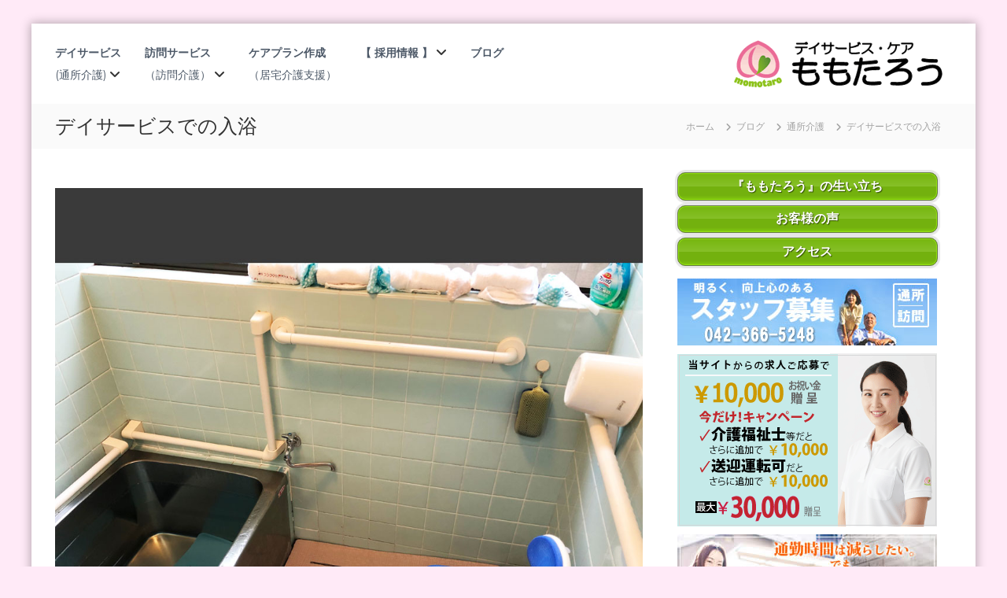

--- FILE ---
content_type: text/html; charset=UTF-8
request_url: http://mtaro.jp/blog/%E3%83%87%E3%82%A4%E3%82%B5%E3%83%BC%E3%83%93%E3%82%B9%E3%81%A7%E3%81%AE%E5%85%A5%E6%B5%B4/
body_size: 101954
content:
<!DOCTYPE html>
<html lang="ja">
<head>
<meta charset="UTF-8">
<meta name="viewport" content="width=device-width, initial-scale=1">
<link rel="profile" href="https://gmpg.org/xfn/11">

<meta name='robots' content='index, follow, max-image-preview:large, max-snippet:-1, max-video-preview:-1' />

	<!-- This site is optimized with the Yoast SEO plugin v26.6 - https://yoast.com/wordpress/plugins/seo/ -->
	<title>デイサービスでの入浴 - デイサービス・ケア ももたろう（通所/訪問介護＠府中）</title>
	<link rel="canonical" href="https://mtaro.jp/blog/デイサービスでの入浴/" />
	<meta property="og:locale" content="ja_JP" />
	<meta property="og:type" content="article" />
	<meta property="og:title" content="デイサービスでの入浴 - デイサービス・ケア ももたろう（通所/訪問介護＠府中）" />
	<meta property="og:description" content="1ヶ月前ほどから“デイサービスももたろう”で、週に一回の入浴介助を担当するようになりました(^_^) “デイサービスももたろう”の利用者様とお話しをする機会が増えたのですが、皆様落ち着いておられ、レクもとても積極的に参加 [&hellip;]" />
	<meta property="og:url" content="https://mtaro.jp/blog/デイサービスでの入浴/" />
	<meta property="og:site_name" content="デイサービス・ケア ももたろう（通所/訪問介護＠府中）" />
	<meta property="article:published_time" content="2020-10-09T04:27:05+00:00" />
	<meta property="article:modified_time" content="2021-02-12T01:02:27+00:00" />
	<meta property="og:image" content="https://mtaro.jp/wp-content/uploads/2020/10/IMG_0972r.jpg" />
	<meta property="og:image:width" content="1000" />
	<meta property="og:image:height" content="1000" />
	<meta property="og:image:type" content="image/jpeg" />
	<meta name="author" content="admin" />
	<meta name="twitter:card" content="summary_large_image" />
	<meta name="twitter:label1" content="執筆者" />
	<meta name="twitter:data1" content="admin" />
	<script type="application/ld+json" class="yoast-schema-graph">{"@context":"https://schema.org","@graph":[{"@type":"Article","@id":"https://mtaro.jp/blog/%e3%83%87%e3%82%a4%e3%82%b5%e3%83%bc%e3%83%93%e3%82%b9%e3%81%a7%e3%81%ae%e5%85%a5%e6%b5%b4/#article","isPartOf":{"@id":"https://mtaro.jp/blog/%e3%83%87%e3%82%a4%e3%82%b5%e3%83%bc%e3%83%93%e3%82%b9%e3%81%a7%e3%81%ae%e5%85%a5%e6%b5%b4/"},"author":{"name":"admin","@id":"https://mtaro.jp/#/schema/person/6325fed61c77005bb58cca5e8b7ef007"},"headline":"デイサービスでの入浴","datePublished":"2020-10-09T04:27:05+00:00","dateModified":"2021-02-12T01:02:27+00:00","mainEntityOfPage":{"@id":"https://mtaro.jp/blog/%e3%83%87%e3%82%a4%e3%82%b5%e3%83%bc%e3%83%93%e3%82%b9%e3%81%a7%e3%81%ae%e5%85%a5%e6%b5%b4/"},"wordCount":1039,"publisher":{"@id":"https://mtaro.jp/#organization"},"image":{"@id":"https://mtaro.jp/blog/%e3%83%87%e3%82%a4%e3%82%b5%e3%83%bc%e3%83%93%e3%82%b9%e3%81%a7%e3%81%ae%e5%85%a5%e6%b5%b4/#primaryimage"},"thumbnailUrl":"https://mtaro.jp/wp-content/uploads/2020/10/IMG_0972r.jpg","articleSection":["ブログ","訪問介護","通所介護"],"inLanguage":"ja"},{"@type":"WebPage","@id":"https://mtaro.jp/blog/%e3%83%87%e3%82%a4%e3%82%b5%e3%83%bc%e3%83%93%e3%82%b9%e3%81%a7%e3%81%ae%e5%85%a5%e6%b5%b4/","url":"https://mtaro.jp/blog/%e3%83%87%e3%82%a4%e3%82%b5%e3%83%bc%e3%83%93%e3%82%b9%e3%81%a7%e3%81%ae%e5%85%a5%e6%b5%b4/","name":"デイサービスでの入浴 - デイサービス・ケア ももたろう（通所/訪問介護＠府中）","isPartOf":{"@id":"https://mtaro.jp/#website"},"primaryImageOfPage":{"@id":"https://mtaro.jp/blog/%e3%83%87%e3%82%a4%e3%82%b5%e3%83%bc%e3%83%93%e3%82%b9%e3%81%a7%e3%81%ae%e5%85%a5%e6%b5%b4/#primaryimage"},"image":{"@id":"https://mtaro.jp/blog/%e3%83%87%e3%82%a4%e3%82%b5%e3%83%bc%e3%83%93%e3%82%b9%e3%81%a7%e3%81%ae%e5%85%a5%e6%b5%b4/#primaryimage"},"thumbnailUrl":"https://mtaro.jp/wp-content/uploads/2020/10/IMG_0972r.jpg","datePublished":"2020-10-09T04:27:05+00:00","dateModified":"2021-02-12T01:02:27+00:00","breadcrumb":{"@id":"https://mtaro.jp/blog/%e3%83%87%e3%82%a4%e3%82%b5%e3%83%bc%e3%83%93%e3%82%b9%e3%81%a7%e3%81%ae%e5%85%a5%e6%b5%b4/#breadcrumb"},"inLanguage":"ja","potentialAction":[{"@type":"ReadAction","target":["https://mtaro.jp/blog/%e3%83%87%e3%82%a4%e3%82%b5%e3%83%bc%e3%83%93%e3%82%b9%e3%81%a7%e3%81%ae%e5%85%a5%e6%b5%b4/"]}]},{"@type":"ImageObject","inLanguage":"ja","@id":"https://mtaro.jp/blog/%e3%83%87%e3%82%a4%e3%82%b5%e3%83%bc%e3%83%93%e3%82%b9%e3%81%a7%e3%81%ae%e5%85%a5%e6%b5%b4/#primaryimage","url":"https://mtaro.jp/wp-content/uploads/2020/10/IMG_0972r.jpg","contentUrl":"https://mtaro.jp/wp-content/uploads/2020/10/IMG_0972r.jpg","width":1000,"height":1000},{"@type":"BreadcrumbList","@id":"https://mtaro.jp/blog/%e3%83%87%e3%82%a4%e3%82%b5%e3%83%bc%e3%83%93%e3%82%b9%e3%81%a7%e3%81%ae%e5%85%a5%e6%b5%b4/#breadcrumb","itemListElement":[{"@type":"ListItem","position":1,"name":"ホーム","item":"https://mtaro.jp/"},{"@type":"ListItem","position":2,"name":"デイサービスでの入浴"}]},{"@type":"WebSite","@id":"https://mtaro.jp/#website","url":"https://mtaro.jp/","name":"デイサービス・ケア ももたろう（通所/訪問介護＠府中）","description":"【府中市】ひとつ先行く在宅介護","publisher":{"@id":"https://mtaro.jp/#organization"},"potentialAction":[{"@type":"SearchAction","target":{"@type":"EntryPoint","urlTemplate":"https://mtaro.jp/?s={search_term_string}"},"query-input":{"@type":"PropertyValueSpecification","valueRequired":true,"valueName":"search_term_string"}}],"inLanguage":"ja"},{"@type":"Organization","@id":"https://mtaro.jp/#organization","name":"デイサービス・ケア ももたろう","url":"https://mtaro.jp/","logo":{"@type":"ImageObject","inLanguage":"ja","@id":"https://mtaro.jp/#/schema/logo/image/","url":"https://mtaro.jp/wp-content/uploads/2018/10/momo-logo-1.png","contentUrl":"https://mtaro.jp/wp-content/uploads/2018/10/momo-logo-1.png","width":265,"height":60,"caption":"デイサービス・ケア ももたろう"},"image":{"@id":"https://mtaro.jp/#/schema/logo/image/"},"sameAs":["https://www.instagram.com/ds.momotaro/"]},{"@type":"Person","@id":"https://mtaro.jp/#/schema/person/6325fed61c77005bb58cca5e8b7ef007","name":"admin","url":"https://mtaro.jp/author/admin/"}]}</script>
	<!-- / Yoast SEO plugin. -->


<link rel='dns-prefetch' href='//www.googletagmanager.com' />
<link rel="alternate" type="application/rss+xml" title="デイサービス・ケア ももたろう（通所/訪問介護＠府中） &raquo; フィード" href="https://mtaro.jp/feed/" />
<link rel="alternate" type="application/rss+xml" title="デイサービス・ケア ももたろう（通所/訪問介護＠府中） &raquo; コメントフィード" href="https://mtaro.jp/comments/feed/" />
<link rel="alternate" title="oEmbed (JSON)" type="application/json+oembed" href="https://mtaro.jp/wp-json/oembed/1.0/embed?url=https%3A%2F%2Fmtaro.jp%2Fblog%2F%25e3%2583%2587%25e3%2582%25a4%25e3%2582%25b5%25e3%2583%25bc%25e3%2583%2593%25e3%2582%25b9%25e3%2581%25a7%25e3%2581%25ae%25e5%2585%25a5%25e6%25b5%25b4%2F" />
<link rel="alternate" title="oEmbed (XML)" type="text/xml+oembed" href="https://mtaro.jp/wp-json/oembed/1.0/embed?url=https%3A%2F%2Fmtaro.jp%2Fblog%2F%25e3%2583%2587%25e3%2582%25a4%25e3%2582%25b5%25e3%2583%25bc%25e3%2583%2593%25e3%2582%25b9%25e3%2581%25a7%25e3%2581%25ae%25e5%2585%25a5%25e6%25b5%25b4%2F&#038;format=xml" />
		<style>
			.lazyload,
			.lazyloading {
				max-width: 100%;
			}
		</style>
		<style id='wp-img-auto-sizes-contain-inline-css' type='text/css'>
img:is([sizes=auto i],[sizes^="auto," i]){contain-intrinsic-size:3000px 1500px}
/*# sourceURL=wp-img-auto-sizes-contain-inline-css */
</style>
<style id='wp-emoji-styles-inline-css' type='text/css'>

	img.wp-smiley, img.emoji {
		display: inline !important;
		border: none !important;
		box-shadow: none !important;
		height: 1em !important;
		width: 1em !important;
		margin: 0 0.07em !important;
		vertical-align: -0.1em !important;
		background: none !important;
		padding: 0 !important;
	}
/*# sourceURL=wp-emoji-styles-inline-css */
</style>
<style id='wp-block-library-inline-css' type='text/css'>
:root{--wp-block-synced-color:#7a00df;--wp-block-synced-color--rgb:122,0,223;--wp-bound-block-color:var(--wp-block-synced-color);--wp-editor-canvas-background:#ddd;--wp-admin-theme-color:#007cba;--wp-admin-theme-color--rgb:0,124,186;--wp-admin-theme-color-darker-10:#006ba1;--wp-admin-theme-color-darker-10--rgb:0,107,160.5;--wp-admin-theme-color-darker-20:#005a87;--wp-admin-theme-color-darker-20--rgb:0,90,135;--wp-admin-border-width-focus:2px}@media (min-resolution:192dpi){:root{--wp-admin-border-width-focus:1.5px}}.wp-element-button{cursor:pointer}:root .has-very-light-gray-background-color{background-color:#eee}:root .has-very-dark-gray-background-color{background-color:#313131}:root .has-very-light-gray-color{color:#eee}:root .has-very-dark-gray-color{color:#313131}:root .has-vivid-green-cyan-to-vivid-cyan-blue-gradient-background{background:linear-gradient(135deg,#00d084,#0693e3)}:root .has-purple-crush-gradient-background{background:linear-gradient(135deg,#34e2e4,#4721fb 50%,#ab1dfe)}:root .has-hazy-dawn-gradient-background{background:linear-gradient(135deg,#faaca8,#dad0ec)}:root .has-subdued-olive-gradient-background{background:linear-gradient(135deg,#fafae1,#67a671)}:root .has-atomic-cream-gradient-background{background:linear-gradient(135deg,#fdd79a,#004a59)}:root .has-nightshade-gradient-background{background:linear-gradient(135deg,#330968,#31cdcf)}:root .has-midnight-gradient-background{background:linear-gradient(135deg,#020381,#2874fc)}:root{--wp--preset--font-size--normal:16px;--wp--preset--font-size--huge:42px}.has-regular-font-size{font-size:1em}.has-larger-font-size{font-size:2.625em}.has-normal-font-size{font-size:var(--wp--preset--font-size--normal)}.has-huge-font-size{font-size:var(--wp--preset--font-size--huge)}.has-text-align-center{text-align:center}.has-text-align-left{text-align:left}.has-text-align-right{text-align:right}.has-fit-text{white-space:nowrap!important}#end-resizable-editor-section{display:none}.aligncenter{clear:both}.items-justified-left{justify-content:flex-start}.items-justified-center{justify-content:center}.items-justified-right{justify-content:flex-end}.items-justified-space-between{justify-content:space-between}.screen-reader-text{border:0;clip-path:inset(50%);height:1px;margin:-1px;overflow:hidden;padding:0;position:absolute;width:1px;word-wrap:normal!important}.screen-reader-text:focus{background-color:#ddd;clip-path:none;color:#444;display:block;font-size:1em;height:auto;left:5px;line-height:normal;padding:15px 23px 14px;text-decoration:none;top:5px;width:auto;z-index:100000}html :where(.has-border-color){border-style:solid}html :where([style*=border-top-color]){border-top-style:solid}html :where([style*=border-right-color]){border-right-style:solid}html :where([style*=border-bottom-color]){border-bottom-style:solid}html :where([style*=border-left-color]){border-left-style:solid}html :where([style*=border-width]){border-style:solid}html :where([style*=border-top-width]){border-top-style:solid}html :where([style*=border-right-width]){border-right-style:solid}html :where([style*=border-bottom-width]){border-bottom-style:solid}html :where([style*=border-left-width]){border-left-style:solid}html :where(img[class*=wp-image-]){height:auto;max-width:100%}:where(figure){margin:0 0 1em}html :where(.is-position-sticky){--wp-admin--admin-bar--position-offset:var(--wp-admin--admin-bar--height,0px)}@media screen and (max-width:600px){html :where(.is-position-sticky){--wp-admin--admin-bar--position-offset:0px}}

/*# sourceURL=wp-block-library-inline-css */
</style><style id='wp-block-image-inline-css' type='text/css'>
.wp-block-image>a,.wp-block-image>figure>a{display:inline-block}.wp-block-image img{box-sizing:border-box;height:auto;max-width:100%;vertical-align:bottom}@media not (prefers-reduced-motion){.wp-block-image img.hide{visibility:hidden}.wp-block-image img.show{animation:show-content-image .4s}}.wp-block-image[style*=border-radius] img,.wp-block-image[style*=border-radius]>a{border-radius:inherit}.wp-block-image.has-custom-border img{box-sizing:border-box}.wp-block-image.aligncenter{text-align:center}.wp-block-image.alignfull>a,.wp-block-image.alignwide>a{width:100%}.wp-block-image.alignfull img,.wp-block-image.alignwide img{height:auto;width:100%}.wp-block-image .aligncenter,.wp-block-image .alignleft,.wp-block-image .alignright,.wp-block-image.aligncenter,.wp-block-image.alignleft,.wp-block-image.alignright{display:table}.wp-block-image .aligncenter>figcaption,.wp-block-image .alignleft>figcaption,.wp-block-image .alignright>figcaption,.wp-block-image.aligncenter>figcaption,.wp-block-image.alignleft>figcaption,.wp-block-image.alignright>figcaption{caption-side:bottom;display:table-caption}.wp-block-image .alignleft{float:left;margin:.5em 1em .5em 0}.wp-block-image .alignright{float:right;margin:.5em 0 .5em 1em}.wp-block-image .aligncenter{margin-left:auto;margin-right:auto}.wp-block-image :where(figcaption){margin-bottom:1em;margin-top:.5em}.wp-block-image.is-style-circle-mask img{border-radius:9999px}@supports ((-webkit-mask-image:none) or (mask-image:none)) or (-webkit-mask-image:none){.wp-block-image.is-style-circle-mask img{border-radius:0;-webkit-mask-image:url('data:image/svg+xml;utf8,<svg viewBox="0 0 100 100" xmlns="http://www.w3.org/2000/svg"><circle cx="50" cy="50" r="50"/></svg>');mask-image:url('data:image/svg+xml;utf8,<svg viewBox="0 0 100 100" xmlns="http://www.w3.org/2000/svg"><circle cx="50" cy="50" r="50"/></svg>');mask-mode:alpha;-webkit-mask-position:center;mask-position:center;-webkit-mask-repeat:no-repeat;mask-repeat:no-repeat;-webkit-mask-size:contain;mask-size:contain}}:root :where(.wp-block-image.is-style-rounded img,.wp-block-image .is-style-rounded img){border-radius:9999px}.wp-block-image figure{margin:0}.wp-lightbox-container{display:flex;flex-direction:column;position:relative}.wp-lightbox-container img{cursor:zoom-in}.wp-lightbox-container img:hover+button{opacity:1}.wp-lightbox-container button{align-items:center;backdrop-filter:blur(16px) saturate(180%);background-color:#5a5a5a40;border:none;border-radius:4px;cursor:zoom-in;display:flex;height:20px;justify-content:center;opacity:0;padding:0;position:absolute;right:16px;text-align:center;top:16px;width:20px;z-index:100}@media not (prefers-reduced-motion){.wp-lightbox-container button{transition:opacity .2s ease}}.wp-lightbox-container button:focus-visible{outline:3px auto #5a5a5a40;outline:3px auto -webkit-focus-ring-color;outline-offset:3px}.wp-lightbox-container button:hover{cursor:pointer;opacity:1}.wp-lightbox-container button:focus{opacity:1}.wp-lightbox-container button:focus,.wp-lightbox-container button:hover,.wp-lightbox-container button:not(:hover):not(:active):not(.has-background){background-color:#5a5a5a40;border:none}.wp-lightbox-overlay{box-sizing:border-box;cursor:zoom-out;height:100vh;left:0;overflow:hidden;position:fixed;top:0;visibility:hidden;width:100%;z-index:100000}.wp-lightbox-overlay .close-button{align-items:center;cursor:pointer;display:flex;justify-content:center;min-height:40px;min-width:40px;padding:0;position:absolute;right:calc(env(safe-area-inset-right) + 16px);top:calc(env(safe-area-inset-top) + 16px);z-index:5000000}.wp-lightbox-overlay .close-button:focus,.wp-lightbox-overlay .close-button:hover,.wp-lightbox-overlay .close-button:not(:hover):not(:active):not(.has-background){background:none;border:none}.wp-lightbox-overlay .lightbox-image-container{height:var(--wp--lightbox-container-height);left:50%;overflow:hidden;position:absolute;top:50%;transform:translate(-50%,-50%);transform-origin:top left;width:var(--wp--lightbox-container-width);z-index:9999999999}.wp-lightbox-overlay .wp-block-image{align-items:center;box-sizing:border-box;display:flex;height:100%;justify-content:center;margin:0;position:relative;transform-origin:0 0;width:100%;z-index:3000000}.wp-lightbox-overlay .wp-block-image img{height:var(--wp--lightbox-image-height);min-height:var(--wp--lightbox-image-height);min-width:var(--wp--lightbox-image-width);width:var(--wp--lightbox-image-width)}.wp-lightbox-overlay .wp-block-image figcaption{display:none}.wp-lightbox-overlay button{background:none;border:none}.wp-lightbox-overlay .scrim{background-color:#fff;height:100%;opacity:.9;position:absolute;width:100%;z-index:2000000}.wp-lightbox-overlay.active{visibility:visible}@media not (prefers-reduced-motion){.wp-lightbox-overlay.active{animation:turn-on-visibility .25s both}.wp-lightbox-overlay.active img{animation:turn-on-visibility .35s both}.wp-lightbox-overlay.show-closing-animation:not(.active){animation:turn-off-visibility .35s both}.wp-lightbox-overlay.show-closing-animation:not(.active) img{animation:turn-off-visibility .25s both}.wp-lightbox-overlay.zoom.active{animation:none;opacity:1;visibility:visible}.wp-lightbox-overlay.zoom.active .lightbox-image-container{animation:lightbox-zoom-in .4s}.wp-lightbox-overlay.zoom.active .lightbox-image-container img{animation:none}.wp-lightbox-overlay.zoom.active .scrim{animation:turn-on-visibility .4s forwards}.wp-lightbox-overlay.zoom.show-closing-animation:not(.active){animation:none}.wp-lightbox-overlay.zoom.show-closing-animation:not(.active) .lightbox-image-container{animation:lightbox-zoom-out .4s}.wp-lightbox-overlay.zoom.show-closing-animation:not(.active) .lightbox-image-container img{animation:none}.wp-lightbox-overlay.zoom.show-closing-animation:not(.active) .scrim{animation:turn-off-visibility .4s forwards}}@keyframes show-content-image{0%{visibility:hidden}99%{visibility:hidden}to{visibility:visible}}@keyframes turn-on-visibility{0%{opacity:0}to{opacity:1}}@keyframes turn-off-visibility{0%{opacity:1;visibility:visible}99%{opacity:0;visibility:visible}to{opacity:0;visibility:hidden}}@keyframes lightbox-zoom-in{0%{transform:translate(calc((-100vw + var(--wp--lightbox-scrollbar-width))/2 + var(--wp--lightbox-initial-left-position)),calc(-50vh + var(--wp--lightbox-initial-top-position))) scale(var(--wp--lightbox-scale))}to{transform:translate(-50%,-50%) scale(1)}}@keyframes lightbox-zoom-out{0%{transform:translate(-50%,-50%) scale(1);visibility:visible}99%{visibility:visible}to{transform:translate(calc((-100vw + var(--wp--lightbox-scrollbar-width))/2 + var(--wp--lightbox-initial-left-position)),calc(-50vh + var(--wp--lightbox-initial-top-position))) scale(var(--wp--lightbox-scale));visibility:hidden}}
/*# sourceURL=http://mtaro.jp/wp-includes/blocks/image/style.min.css */
</style>
<style id='wp-block-image-theme-inline-css' type='text/css'>
:root :where(.wp-block-image figcaption){color:#555;font-size:13px;text-align:center}.is-dark-theme :root :where(.wp-block-image figcaption){color:#ffffffa6}.wp-block-image{margin:0 0 1em}
/*# sourceURL=http://mtaro.jp/wp-includes/blocks/image/theme.min.css */
</style>
<style id='wp-block-pullquote-inline-css' type='text/css'>
.wp-block-pullquote{box-sizing:border-box;margin:0 0 1em;overflow-wrap:break-word;padding:4em 0;text-align:center}.wp-block-pullquote blockquote,.wp-block-pullquote p{color:inherit}.wp-block-pullquote blockquote{margin:0}.wp-block-pullquote p{margin-top:0}.wp-block-pullquote p:last-child{margin-bottom:0}.wp-block-pullquote.alignleft,.wp-block-pullquote.alignright{max-width:420px}.wp-block-pullquote cite,.wp-block-pullquote footer{position:relative}.wp-block-pullquote .has-text-color a{color:inherit}.wp-block-pullquote.has-text-align-left blockquote{text-align:left}.wp-block-pullquote.has-text-align-right blockquote{text-align:right}.wp-block-pullquote.has-text-align-center blockquote{text-align:center}.wp-block-pullquote.is-style-solid-color{border:none}.wp-block-pullquote.is-style-solid-color blockquote{margin-left:auto;margin-right:auto;max-width:60%}.wp-block-pullquote.is-style-solid-color blockquote p{font-size:2em;margin-bottom:0;margin-top:0}.wp-block-pullquote.is-style-solid-color blockquote cite{font-style:normal;text-transform:none}.wp-block-pullquote :where(cite){color:inherit;display:block}
/*# sourceURL=http://mtaro.jp/wp-includes/blocks/pullquote/style.min.css */
</style>
<style id='wp-block-pullquote-theme-inline-css' type='text/css'>
.wp-block-pullquote{border-bottom:4px solid;border-top:4px solid;color:currentColor;margin-bottom:1.75em}.wp-block-pullquote :where(cite),.wp-block-pullquote :where(footer),.wp-block-pullquote__citation{color:currentColor;font-size:.8125em;font-style:normal;text-transform:uppercase}
/*# sourceURL=http://mtaro.jp/wp-includes/blocks/pullquote/theme.min.css */
</style>
<style id='global-styles-inline-css' type='text/css'>
:root{--wp--preset--aspect-ratio--square: 1;--wp--preset--aspect-ratio--4-3: 4/3;--wp--preset--aspect-ratio--3-4: 3/4;--wp--preset--aspect-ratio--3-2: 3/2;--wp--preset--aspect-ratio--2-3: 2/3;--wp--preset--aspect-ratio--16-9: 16/9;--wp--preset--aspect-ratio--9-16: 9/16;--wp--preset--color--black: #000000;--wp--preset--color--cyan-bluish-gray: #abb8c3;--wp--preset--color--white: #ffffff;--wp--preset--color--pale-pink: #f78da7;--wp--preset--color--vivid-red: #cf2e2e;--wp--preset--color--luminous-vivid-orange: #ff6900;--wp--preset--color--luminous-vivid-amber: #fcb900;--wp--preset--color--light-green-cyan: #7bdcb5;--wp--preset--color--vivid-green-cyan: #00d084;--wp--preset--color--pale-cyan-blue: #8ed1fc;--wp--preset--color--vivid-cyan-blue: #0693e3;--wp--preset--color--vivid-purple: #9b51e0;--wp--preset--gradient--vivid-cyan-blue-to-vivid-purple: linear-gradient(135deg,rgb(6,147,227) 0%,rgb(155,81,224) 100%);--wp--preset--gradient--light-green-cyan-to-vivid-green-cyan: linear-gradient(135deg,rgb(122,220,180) 0%,rgb(0,208,130) 100%);--wp--preset--gradient--luminous-vivid-amber-to-luminous-vivid-orange: linear-gradient(135deg,rgb(252,185,0) 0%,rgb(255,105,0) 100%);--wp--preset--gradient--luminous-vivid-orange-to-vivid-red: linear-gradient(135deg,rgb(255,105,0) 0%,rgb(207,46,46) 100%);--wp--preset--gradient--very-light-gray-to-cyan-bluish-gray: linear-gradient(135deg,rgb(238,238,238) 0%,rgb(169,184,195) 100%);--wp--preset--gradient--cool-to-warm-spectrum: linear-gradient(135deg,rgb(74,234,220) 0%,rgb(151,120,209) 20%,rgb(207,42,186) 40%,rgb(238,44,130) 60%,rgb(251,105,98) 80%,rgb(254,248,76) 100%);--wp--preset--gradient--blush-light-purple: linear-gradient(135deg,rgb(255,206,236) 0%,rgb(152,150,240) 100%);--wp--preset--gradient--blush-bordeaux: linear-gradient(135deg,rgb(254,205,165) 0%,rgb(254,45,45) 50%,rgb(107,0,62) 100%);--wp--preset--gradient--luminous-dusk: linear-gradient(135deg,rgb(255,203,112) 0%,rgb(199,81,192) 50%,rgb(65,88,208) 100%);--wp--preset--gradient--pale-ocean: linear-gradient(135deg,rgb(255,245,203) 0%,rgb(182,227,212) 50%,rgb(51,167,181) 100%);--wp--preset--gradient--electric-grass: linear-gradient(135deg,rgb(202,248,128) 0%,rgb(113,206,126) 100%);--wp--preset--gradient--midnight: linear-gradient(135deg,rgb(2,3,129) 0%,rgb(40,116,252) 100%);--wp--preset--font-size--small: 13px;--wp--preset--font-size--medium: 20px;--wp--preset--font-size--large: 36px;--wp--preset--font-size--x-large: 42px;--wp--preset--spacing--20: 0.44rem;--wp--preset--spacing--30: 0.67rem;--wp--preset--spacing--40: 1rem;--wp--preset--spacing--50: 1.5rem;--wp--preset--spacing--60: 2.25rem;--wp--preset--spacing--70: 3.38rem;--wp--preset--spacing--80: 5.06rem;--wp--preset--shadow--natural: 6px 6px 9px rgba(0, 0, 0, 0.2);--wp--preset--shadow--deep: 12px 12px 50px rgba(0, 0, 0, 0.4);--wp--preset--shadow--sharp: 6px 6px 0px rgba(0, 0, 0, 0.2);--wp--preset--shadow--outlined: 6px 6px 0px -3px rgb(255, 255, 255), 6px 6px rgb(0, 0, 0);--wp--preset--shadow--crisp: 6px 6px 0px rgb(0, 0, 0);}:where(.is-layout-flex){gap: 0.5em;}:where(.is-layout-grid){gap: 0.5em;}body .is-layout-flex{display: flex;}.is-layout-flex{flex-wrap: wrap;align-items: center;}.is-layout-flex > :is(*, div){margin: 0;}body .is-layout-grid{display: grid;}.is-layout-grid > :is(*, div){margin: 0;}:where(.wp-block-columns.is-layout-flex){gap: 2em;}:where(.wp-block-columns.is-layout-grid){gap: 2em;}:where(.wp-block-post-template.is-layout-flex){gap: 1.25em;}:where(.wp-block-post-template.is-layout-grid){gap: 1.25em;}.has-black-color{color: var(--wp--preset--color--black) !important;}.has-cyan-bluish-gray-color{color: var(--wp--preset--color--cyan-bluish-gray) !important;}.has-white-color{color: var(--wp--preset--color--white) !important;}.has-pale-pink-color{color: var(--wp--preset--color--pale-pink) !important;}.has-vivid-red-color{color: var(--wp--preset--color--vivid-red) !important;}.has-luminous-vivid-orange-color{color: var(--wp--preset--color--luminous-vivid-orange) !important;}.has-luminous-vivid-amber-color{color: var(--wp--preset--color--luminous-vivid-amber) !important;}.has-light-green-cyan-color{color: var(--wp--preset--color--light-green-cyan) !important;}.has-vivid-green-cyan-color{color: var(--wp--preset--color--vivid-green-cyan) !important;}.has-pale-cyan-blue-color{color: var(--wp--preset--color--pale-cyan-blue) !important;}.has-vivid-cyan-blue-color{color: var(--wp--preset--color--vivid-cyan-blue) !important;}.has-vivid-purple-color{color: var(--wp--preset--color--vivid-purple) !important;}.has-black-background-color{background-color: var(--wp--preset--color--black) !important;}.has-cyan-bluish-gray-background-color{background-color: var(--wp--preset--color--cyan-bluish-gray) !important;}.has-white-background-color{background-color: var(--wp--preset--color--white) !important;}.has-pale-pink-background-color{background-color: var(--wp--preset--color--pale-pink) !important;}.has-vivid-red-background-color{background-color: var(--wp--preset--color--vivid-red) !important;}.has-luminous-vivid-orange-background-color{background-color: var(--wp--preset--color--luminous-vivid-orange) !important;}.has-luminous-vivid-amber-background-color{background-color: var(--wp--preset--color--luminous-vivid-amber) !important;}.has-light-green-cyan-background-color{background-color: var(--wp--preset--color--light-green-cyan) !important;}.has-vivid-green-cyan-background-color{background-color: var(--wp--preset--color--vivid-green-cyan) !important;}.has-pale-cyan-blue-background-color{background-color: var(--wp--preset--color--pale-cyan-blue) !important;}.has-vivid-cyan-blue-background-color{background-color: var(--wp--preset--color--vivid-cyan-blue) !important;}.has-vivid-purple-background-color{background-color: var(--wp--preset--color--vivid-purple) !important;}.has-black-border-color{border-color: var(--wp--preset--color--black) !important;}.has-cyan-bluish-gray-border-color{border-color: var(--wp--preset--color--cyan-bluish-gray) !important;}.has-white-border-color{border-color: var(--wp--preset--color--white) !important;}.has-pale-pink-border-color{border-color: var(--wp--preset--color--pale-pink) !important;}.has-vivid-red-border-color{border-color: var(--wp--preset--color--vivid-red) !important;}.has-luminous-vivid-orange-border-color{border-color: var(--wp--preset--color--luminous-vivid-orange) !important;}.has-luminous-vivid-amber-border-color{border-color: var(--wp--preset--color--luminous-vivid-amber) !important;}.has-light-green-cyan-border-color{border-color: var(--wp--preset--color--light-green-cyan) !important;}.has-vivid-green-cyan-border-color{border-color: var(--wp--preset--color--vivid-green-cyan) !important;}.has-pale-cyan-blue-border-color{border-color: var(--wp--preset--color--pale-cyan-blue) !important;}.has-vivid-cyan-blue-border-color{border-color: var(--wp--preset--color--vivid-cyan-blue) !important;}.has-vivid-purple-border-color{border-color: var(--wp--preset--color--vivid-purple) !important;}.has-vivid-cyan-blue-to-vivid-purple-gradient-background{background: var(--wp--preset--gradient--vivid-cyan-blue-to-vivid-purple) !important;}.has-light-green-cyan-to-vivid-green-cyan-gradient-background{background: var(--wp--preset--gradient--light-green-cyan-to-vivid-green-cyan) !important;}.has-luminous-vivid-amber-to-luminous-vivid-orange-gradient-background{background: var(--wp--preset--gradient--luminous-vivid-amber-to-luminous-vivid-orange) !important;}.has-luminous-vivid-orange-to-vivid-red-gradient-background{background: var(--wp--preset--gradient--luminous-vivid-orange-to-vivid-red) !important;}.has-very-light-gray-to-cyan-bluish-gray-gradient-background{background: var(--wp--preset--gradient--very-light-gray-to-cyan-bluish-gray) !important;}.has-cool-to-warm-spectrum-gradient-background{background: var(--wp--preset--gradient--cool-to-warm-spectrum) !important;}.has-blush-light-purple-gradient-background{background: var(--wp--preset--gradient--blush-light-purple) !important;}.has-blush-bordeaux-gradient-background{background: var(--wp--preset--gradient--blush-bordeaux) !important;}.has-luminous-dusk-gradient-background{background: var(--wp--preset--gradient--luminous-dusk) !important;}.has-pale-ocean-gradient-background{background: var(--wp--preset--gradient--pale-ocean) !important;}.has-electric-grass-gradient-background{background: var(--wp--preset--gradient--electric-grass) !important;}.has-midnight-gradient-background{background: var(--wp--preset--gradient--midnight) !important;}.has-small-font-size{font-size: var(--wp--preset--font-size--small) !important;}.has-medium-font-size{font-size: var(--wp--preset--font-size--medium) !important;}.has-large-font-size{font-size: var(--wp--preset--font-size--large) !important;}.has-x-large-font-size{font-size: var(--wp--preset--font-size--x-large) !important;}
:root :where(.wp-block-pullquote){font-size: 1.5em;line-height: 1.6;}
/*# sourceURL=global-styles-inline-css */
</style>

<style id='classic-theme-styles-inline-css' type='text/css'>
/*! This file is auto-generated */
.wp-block-button__link{color:#fff;background-color:#32373c;border-radius:9999px;box-shadow:none;text-decoration:none;padding:calc(.667em + 2px) calc(1.333em + 2px);font-size:1.125em}.wp-block-file__button{background:#32373c;color:#fff;text-decoration:none}
/*# sourceURL=/wp-includes/css/classic-themes.min.css */
</style>
<link rel='stylesheet' id='contact-form-7-css' href='http://mtaro.jp/wp-content/plugins/contact-form-7/includes/css/styles.css?ver=6.1.4' type='text/css' media='all' />
<link rel='stylesheet' id='wp-ulike-css' href='http://mtaro.jp/wp-content/plugins/wp-ulike/assets/css/wp-ulike.min.css?ver=4.8.3.1' type='text/css' media='all' />
<style id='wp-ulike-inline-css' type='text/css'>
.wpulike{
  padding: 25px;
}
/*# sourceURL=wp-ulike-inline-css */
</style>
<link rel='stylesheet' id='font-awesome-4-css' href='http://mtaro.jp/wp-content/themes/flash/css/v4-shims.min.css?ver=4.7.0' type='text/css' media='all' />
<link rel='stylesheet' id='font-awesome-all-css' href='http://mtaro.jp/wp-content/themes/flash/css/all.min.css?ver=6.7.2' type='text/css' media='all' />
<link rel='stylesheet' id='font-awesome-solid-css' href='http://mtaro.jp/wp-content/themes/flash/css/solid.min.css?ver=6.7.2' type='text/css' media='all' />
<link rel='stylesheet' id='font-awesome-regular-css' href='http://mtaro.jp/wp-content/themes/flash/css/regular.min.css?ver=6.7.2' type='text/css' media='all' />
<link rel='stylesheet' id='font-awesome-brands-css' href='http://mtaro.jp/wp-content/themes/flash/css/brands.min.css?ver=6.7.2' type='text/css' media='all' />
<link rel='stylesheet' id='flash-style-css' href='http://mtaro.jp/wp-content/themes/flash/style.css?ver=6.9' type='text/css' media='all' />
<style id='flash-style-inline-css' type='text/css'>

	/* Custom Link Color */
	#site-navigation ul li:hover > a, #site-navigation ul li.current-menu-item > a, #site-navigation ul li.current_page_item > a, #site-navigation ul li.current_page_ancestor > a, #site-navigation ul li.current-menu-ancestor > a,#site-navigation ul.sub-menu li:hover > a,#site-navigation ul li ul.sub-menu li.menu-item-has-children ul li:hover > a,#site-navigation ul li ul.sub-menu li.menu-item-has-children:hover > .menu-item,body.transparent #masthead .header-bottom #site-navigation ul li:hover > .menu-item,body.transparent #masthead .header-bottom #site-navigation ul li:hover > a,body.transparent #masthead .header-bottom #site-navigation ul.sub-menu li:hover > a,body.transparent #masthead .header-bottom #site-navigation ul.sub-menu li.menu-item-has-children ul li:hover > a,body.transparent.header-sticky #masthead-sticky-wrapper #masthead .header-bottom #site-navigation ul.sub-menu li > a:hover,.tg-service-widget .service-title-wrap a:hover,.tg-service-widget .service-more,.feature-product-section .button-group button:hover ,.fun-facts-section .fun-facts-icon-wrap,.fun-facts-section .tg-fun-facts-widget.tg-fun-facts-layout-2 .counter-wrapper,.blog-section .tg-blog-widget-layout-2 .blog-content .read-more-container .read-more a,footer.footer-layout #top-footer .widget-title::first-letter,footer.footer-layout #top-footer .widget ul li a:hover,footer.footer-layout #bottom-footer .copyright .copyright-text a:hover,footer.footer-layout #bottom-footer .footer-menu ul li a:hover,.archive #primary .entry-content-block h2.entry-title a:hover,.blog #primary .entry-content-block h2.entry-title a:hover,#secondary .widget ul li a:hover,.woocommerce-Price-amount.amount,.team-wrapper .team-content-wrapper .team-social a:hover,.testimonial-container .testimonial-wrapper .testimonial-slide .testominial-content-wrapper .testimonial-icon,.footer-menu li a:hover,.tg-feature-product-filter-layout .button.is-checked:hover,.testimonial-container .testimonial-icon,#site-navigation ul li.menu-item-has-children:hover > .sub-toggle,.woocommerce-error::before, .woocommerce-info::before, .woocommerce-message::before,#primary .post .entry-content-block .entry-meta a:hover,#primary .post .entry-content-block .entry-meta span:hover,.entry-meta span:hover a,.post .entry-content-block .entry-footer span a:hover,#secondary .widget ul li a,#comments .comment-list article.comment-body .reply a,.tg-slider-widget .btn-wrapper a,.entry-content a, .related-posts-wrapper .entry-title a:hover,
		.related-posts-wrapper .entry-meta > span a:hover{
			color: #30afb8;
	}

	.blog-section .tg-blog-widget-layout-1 .tg-blog-widget:hover, #scroll-up,.header-bottom .search-wrap .search-box .searchform .btn:hover,.header-bottom .cart-wrap .flash-cart-views a span,body.transparent #masthead .header-bottom #site-navigation ul li a::before,.tg-slider-widget.slider-dark .btn-wrapper a:hover, .section-title:after,.about-section .about-content-wrapper .btn-wrapper a,.tg-service-widget .service-icon-wrap,.team-wrapper .team-content-wrapper .team-designation:after,.call-to-action-section .btn-wrapper a:hover,.blog-section .tg-blog-widget-layout-1:hover,.blog-section .tg-blog-widget-layout-2 .post-image .entry-date,.blog-section .tg-blog-widget-layout-2 .blog-content .post-readmore,.pricing-table-section .tg-pricing-table-widget:hover,.pricing-table-section .tg-pricing-table-widget.tg-pricing-table-layout-2 .pricing,.pricing-table-section .tg-pricing-table-widget.tg-pricing-table-layout-2 .btn-wrapper a,footer.footer-layout #top-footer .widget_tag_cloud .tagcloud a:hover,#secondary .widget-title:after, #secondary .searchform .btn:hover,#primary .searchform .btn:hover,  #respond #commentform .form-submit input,.woocommerce span.onsale, .woocommerce ul.products li.product .onsale,.woocommerce ul.products li.product .button,.woocommerce #respond input#submit.alt,.woocommerce a.button.alt,.woocommerce button.button.alt,.woocommerce input.button.alt,.added_to_cart.wc-forward,.testimonial-container .swiper-pagination.testimonial-pager .swiper-pagination-bullet:hover, .testimonial-container .swiper-pagination.testimonial-pager .swiper-pagination-bullet.swiper-pagination-bullet-active,.header-bottom .searchform .btn,.navigation .nav-links a:hover, .bttn:hover, button, input[type="button"]:hover, input[type="reset"]:hover, input[type="submit"]:hover,.tg-slider-widget .btn-wrapper a:hover  {
		background-color: #30afb8;
	}
	.feature-product-section .tg-feature-product-layout-2 .tg-container .tg-column-wrapper .tg-feature-product-widget .featured-image-desc, .tg-team-widget.tg-team-layout-3 .team-wrapper .team-img .team-social {
		background-color: rgba( 48, 175, 184, 0.8);
	}
	#respond #commentform .form-submit input:hover{
	background-color: #1c9ba4;
	}

	.tg-slider-widget.slider-dark .btn-wrapper a:hover,.call-to-action-section .btn-wrapper a:hover,footer.footer-layout #top-footer .widget_tag_cloud .tagcloud a:hover,.woocommerce-error, .woocommerce-info, .woocommerce-message,#comments .comment-list article.comment-body .reply a::before,.tg-slider-widget .btn-wrapper a, .tg-slider-widget .btn-wrapper a:hover {
		border-color: #30afb8;
	}
	body.transparent.header-sticky #masthead-sticky-wrapper.is-sticky #site-navigation ul li.current-flash-item a, #site-navigation ul li.current-flash-item a, body.transparent.header-sticky #masthead-sticky-wrapper #site-navigation ul li:hover > a,body.transparent #site-navigation ul li:hover .sub-toggle{
			color: #30afb8;
		}

	.tg-service-widget .service-icon-wrap:after{
			border-top-color: #30afb8;
		}
	body.transparent.header-sticky #masthead-sticky-wrapper .search-wrap .search-icon:hover, body.transparent .search-wrap .search-icon:hover, .header-bottom .search-wrap .search-icon:hover {
	  border-color: #30afb8;
	}
	body.transparent.header-sticky #masthead-sticky-wrapper .search-wrap .search-icon:hover, body.transparent #masthead .header-bottom .search-wrap .search-icon:hover, .header-bottom .search-wrap .search-icon:hover,.breadcrumb-trail.breadcrumbs .trail-items li:first-child span:hover,.breadcrumb-trail.breadcrumbs .trail-items li span:hover a {
	  color: #30afb8;
	}
	.woocommerce ul.products li.product .button:hover, .woocommerce #respond input#submit.alt:hover, .woocommerce a.button.alt:hover, .woocommerce button.button.alt:hover, .woocommerce input.button.alt:hover,.added_to_cart.wc-forward:hover{
		background-color: #1c9ba4;
	}
	#preloader-background span {
		background-color: #1c9ba4;
	}
	#preloader-background span {
		--primary-color : #1c9ba4;
	}
	.feature-product-section .tg-feature-product-widget .featured-image-desc::before,.blog-section .row:nth-child(odd) .tg-blog-widget:hover .post-image::before{
			border-right-color: #30afb8;
		}
	.feature-product-section .tg-feature-product-widget .featured-image-desc::before,.blog-section .row:nth-child(odd) .tg-blog-widget:hover .post-image::before,footer.footer-layout #top-footer .widget-title,.blog-section .row:nth-child(2n) .tg-blog-widget:hover .post-image::before{
		border-left-color: #30afb8;
	}
	.blog-section .tg-blog-widget-layout-2 .entry-title a:hover,
	.blog-section .tg-blog-widget-layout-2 .tg-blog-widget:hover .blog-content .entry-title a:hover,
	.tg-blog-widget-layout-2 .read-more-container .entry-author:hover a,
	.tg-blog-widget-layout-2 .read-more-container .entry-author:hover,
	.blog-section .tg-blog-widget-layout-2 .read-more-container .read-more:hover a{
			color: #1c9ba4;
		}

	.tg-service-widget .service-more:hover{
		color: #1c9ba4;
	}

	@media(max-width: 980px){
		#site-navigation ul li.menu-item-has-children span.sub-toggle {
			background-color: #30afb8;
		}
	}

		@media screen and (min-width: 56.875em) {
			.main-navigation li:hover > a,
			.main-navigation li.focus > a {
				color: #30afb8;
			}
		}
	

		/* Site Title */
		.site-branding {
			margin: 0 auto 0 0;
		}

		.site-branding .site-title,
		.site-description {
			clip: rect(1px, 1px, 1px, 1px);
			position: absolute !important;
			height: 1px;
			width: 1px;
			overflow: hidden;
		}
		.logo .logo-text{
			padding: 0;
		}
		
/*# sourceURL=flash-style-inline-css */
</style>
<link rel='stylesheet' id='responsive-css' href='http://mtaro.jp/wp-content/themes/flash/css/responsive.min.css?ver=6.9' type='text/css' media='' />
<link rel='stylesheet' id='newpost-catch-css' href='http://mtaro.jp/wp-content/plugins/newpost-catch/style.css?ver=6.9' type='text/css' media='all' />
<link rel='stylesheet' id='wp-block-paragraph-css' href='http://mtaro.jp/wp-includes/blocks/paragraph/style.min.css?ver=6.9' type='text/css' media='all' />
<script type="text/javascript" src="http://mtaro.jp/wp-includes/js/jquery/jquery.min.js?ver=3.7.1" id="jquery-core-js"></script>
<script type="text/javascript" defer='defer' src="http://mtaro.jp/wp-includes/js/jquery/jquery-migrate.min.js?ver=3.4.1" id="jquery-migrate-js"></script>

<!-- Site Kit によって追加された Google タグ（gtag.js）スニペット -->
<!-- Google アナリティクス スニペット (Site Kit が追加) -->
<script type="text/javascript" defer='defer' src="https://www.googletagmanager.com/gtag/js?id=GT-MK9QNMS" id="google_gtagjs-js" async></script>
<script type="text/javascript" id="google_gtagjs-js-after">
/* <![CDATA[ */
window.dataLayer = window.dataLayer || [];function gtag(){dataLayer.push(arguments);}
gtag("set","linker",{"domains":["mtaro.jp"]});
gtag("js", new Date());
gtag("set", "developer_id.dZTNiMT", true);
gtag("config", "GT-MK9QNMS");
 window._googlesitekit = window._googlesitekit || {}; window._googlesitekit.throttledEvents = []; window._googlesitekit.gtagEvent = (name, data) => { var key = JSON.stringify( { name, data } ); if ( !! window._googlesitekit.throttledEvents[ key ] ) { return; } window._googlesitekit.throttledEvents[ key ] = true; setTimeout( () => { delete window._googlesitekit.throttledEvents[ key ]; }, 5 ); gtag( "event", name, { ...data, event_source: "site-kit" } ); }; 
//# sourceURL=google_gtagjs-js-after
/* ]]> */
</script>
<link rel="https://api.w.org/" href="https://mtaro.jp/wp-json/" /><link rel="alternate" title="JSON" type="application/json" href="https://mtaro.jp/wp-json/wp/v2/posts/2140" /><link rel="EditURI" type="application/rsd+xml" title="RSD" href="https://mtaro.jp/xmlrpc.php?rsd" />
<meta name="generator" content="WordPress 6.9" />
<link rel='shortlink' href='https://mtaro.jp/?p=2140' />
<meta name="generator" content="Site Kit by Google 1.170.0" />		<script>
			document.documentElement.className = document.documentElement.className.replace('no-js', 'js');
		</script>
				<style>
			.no-js img.lazyload {
				display: none;
			}

			figure.wp-block-image img.lazyloading {
				min-width: 150px;
			}

			.lazyload,
			.lazyloading {
				--smush-placeholder-width: 100px;
				--smush-placeholder-aspect-ratio: 1/1;
				width: var(--smush-image-width, var(--smush-placeholder-width)) !important;
				aspect-ratio: var(--smush-image-aspect-ratio, var(--smush-placeholder-aspect-ratio)) !important;
			}

						.lazyload, .lazyloading {
				opacity: 0;
			}

			.lazyloaded {
				opacity: 1;
				transition: opacity 400ms;
				transition-delay: 0ms;
			}

					</style>
		<style type="text/css" id="custom-background-css">
body.custom-background { background-color: #ffeaf7; }
</style>
	<link rel="icon" href="https://mtaro.jp/wp-content/uploads/2020/07/momologo-1.png" sizes="32x32" />
<link rel="icon" href="https://mtaro.jp/wp-content/uploads/2020/07/momologo-1.png" sizes="192x192" />
<link rel="apple-touch-icon" href="https://mtaro.jp/wp-content/uploads/2020/07/momologo-1.png" />
<meta name="msapplication-TileImage" content="https://mtaro.jp/wp-content/uploads/2020/07/momologo-1.png" />
		<style type="text/css" id="wp-custom-css">
			
.shiny-button:hover {
    color: #FFFFFF;
    background-color: #7cbf0f;
    background-image: -webkit-linear-gradient(top, #7fc40f 0%, #8fcc2b 48%, #7cbf0f 49%, #7cbf0f 82%, #8dd911 100%);
    background-image: -moz-linear-gradient(top, #7fc40f 0%, #8fcc2b 48%, #7cbf0f 49%, #7cbf0f 82%, #8dd911 100%);
    background-image: -o-linear-gradient(top, #7fc40f 0%, #8fcc2b 48%, #7cbf0f 49%, #7cbf0f 82%, #8dd911 100%);
    background-image: linear-gradient(top, #7fc40f 0%, #8fcc2b 48%, #7cbf0f 49%, #7cbf0f 82%, #8dd911 100%);
    border-color: hsl(83, 28%, 36%);
    -webkit-box-shadow: inset 0 0 1px 1px #9eed1e, 0 0 1px 3px rgba(0, 0, 0, 0.15);
    -moz-box-shadow: inset 0 0 1px 1px #9eed1e, 0 0 1px 3px rgba(0, 0, 0, 0.15);
    box-shadow: inset 0 0 1px 1px #9eed1e, 0 0 1px 3px rgba(0, 0, 0, 0.15);
    -webkit-text-shadow: 1px 1px 1px #3f6008;
    -moz-text-shadow: 1px 1px 1px #3f6008;
    -o-text-shadow: 1px 1px 1px #3f6008;
    text-shadow: 1px 1px 1px #3f6008;
}
a:hover {
    color: #0f3647;
    text-decoration: underline;
}
.shiny-button {
    display: inline-block;
    text-align: center;
    border-width: 1px;
    border-style: solid;
    text-transform: uppercase;
    text-decoration: none;
    line-height: 1.5;
    font-weight: normal;
    font-family: sans-serif;
    width: 90%;
    margin-bottom: 6px;
    color: #FFFFFF !important;
    background-color: #73B10E;
    background-image: -webkit-linear-gradient(top, #76b60e 0%, #86c028 48%, #73B10E 49%, #73B10E 82%, #84cb10 100%);
    background-image: -moz-linear-gradient(top, #76b60e 0%, #86c028 48%, #73B10E 49%, #73B10E 82%, #84cb10 100%);
    background-image: -o-linear-gradient(top, #76b60e 0%, #86c028 48%, #73B10E 49%, #73B10E 82%, #84cb10 100%);
    background-image: linear-gradient(top, #76b60e 0%, #86c028 48%, #73B10E 49%, #73B10E 82%, #84cb10 100%);
    border-color: hsl(83, 29%, 37%);
    -webkit-box-shadow: inset 0 0 1px 1px #95e512, 0 0 1px 3px rgba(0, 0, 0, 0.1);
    -moz-box-shadow: inset 0 0 1px 1px #95e512, 0 0 1px 3px rgba(0, 0, 0, 0.1);
    box-shadow: inset 0 0 1px 1px #95e512, 0 0 1px 3px rgba(0, 0, 0, 0.1);
    -webkit-text-shadow: 1px 1px 1px #365207;
    -moz-text-shadow: 1px 1px 1px #365207;
    -o-text-shadow: 1px 1px 1px #365207;
    text-shadow: 1px 1px 1px #365207;
    -webkit-border-radius: 10px;
    -moz-border-radius: 10px;
    border-radius: 10px;
    padding: 4.800000000000001px 12px 4.800000000000001px 12px;
}
.copyright-text{
	display:none;
}
body, button, input, select, textarea {
	font-size:16px;
	line-height: 1.8;
}
#top-footer{
	background-color:#7e9284;
	padding: 30px 0 30px;
}
#secondary .widget{
	margin-bottom:10px;
}
.aligncenter{
	margin: 0 auto 10px;
}
a img{
	padding: 0px;
}
.entry{
	width:220px;
	float:left;
	margin:10px;
}
.clear{
	clear:both;
}
.margin-m{
	margin:20px;

}
#menu-footernav{
	list-style:none;
}
h2,h3,h4,h5,h6{
	font-family: "游明朝", YuMincho, "ヒラギノ明朝 ProN W3", "Hiragino Mincho ProN", "HG明朝E", "ＭＳ Ｐ明朝", "ＭＳ 明朝", serif;
/*	clear:both;*/
}
/*#primary h3{
	background-color:#fff2fbba;
  margin-bottom: 20px;
  margin-top: 30px;
	padding-left:10px;
}*/
#primary h3 {
  position: relative;
	padding:0.2em 0.7em;
	margin:0.8em 0;
  background: #a6d3c8;
  color: white;
}

#primary h3:before {
  position: absolute;
  content: '';
  top: 100%;
  left: 0;
  border: none;
  border-bottom: solid 15px transparent;
  border-right: solid 20px rgb(149, 158, 155);
}
#primary h4 {
	margin:1em 1.5em;
	position: relative;
  background: #eff4ff;
  padding: 2px 5px 2px 20px;
  color: #474747;
  border-radius:10px;
	font-size:1.3em;
}

#primary h4:before {
  font-family: "FontAwesome";
  content: "\f041";
  display: inline-block;
  line-height: 40px;
  position: absolute;
  padding: 0em;
  color: white;
  background: #81a1e4;
  font-weight: 900;
  width: 40px;
  text-align: center;
  height: 40px;
  line-height: 40px;
  left: -1.35em;
  top: 50%;
  -webkit-transform: translateY(-50%);
  transform: translateY(-50%);
  border-radius: 50%;
  box-shadow: 0px 2px 1px rgba(0, 0, 0, 0.29);
  border-bottom: solid 2px #4967b4;
}

p.has-background{
	margin:0;
}
.wp-block-column:nth-child(odd){
	margin-right:10px;
}
.wp-block-column:not(:first-child), .wp-block-column:nth-child(2n){
	margin-left:10px;
}
.marker_ys {
background: linear-gradient(transparent 60%, #ffff66 60%);
}
.text-banner {
    position: relative;
    z-index: 1;
}
.text-banner a {
    position: absolute;
    top: 0;
    left: 0;
    width: 100%;
    height: 100%;
    text-indent:-999px;
    z-index: 2;
}
.text-banner:hover {
    filter:alpha(opacity=70);/* IE 6,7*/
    -ms-filter: "alpha(opacity=70)";/* IE 8,9 */
    -moz-opacity:0.7;/* FF , Netscape */
    -khtml-opacity: 0.7;/* Safari 1.x */
    opacity:0.7;
    zoom:1;/*IE*/
}
#top-footer .widget-title::first-letter {
	color:#ffb8d6 !important;
}
#top-footer .widget-title {
	border-left-color:#ffb8d6 !important;
}
#npcatch{
	margin:0px;
}

#npcatch li{
	margin:0px 0px 5px;
	list-style:none;
}
#npcatch li a{
  display: block;
	padding:0;
}
#npcatch .date{
	font-size:13px;
	display:block;
	pointer-events: none;
	cursor: default;
	text-decoration:none;
	color:gray;
	width:100%;
	padding-top: 29px;
}
#npcatch .title{
	float:left;
	display:block;
	overflow: hidden;

}
#npcatch img{
	float:left;
	padding:0px;
	margin:0 5px 0 0;
	max-width: 100%;
	box-shadow:0px 0px 7px #bbb;
}
#npcatch .title::after {
	content: "\A";
  white-space: pre;
}
.footer-block p{
	margin:0 0 8px 0;
}
#secondary .widget-title {
	font-size:18px;
}
@media screen and (max-width: 460px){
.mob-none {display:none}
}
ul ul {
    list-style-type: circle;
}
#secondary .widget ul li a{
	font-size:15px;
}
p.has-background {
	padding:1em 1.5em;
}
.wp-block-column .wp-block-button__link {
	padding:0;
}		</style>
		<style id="kirki-inline-styles">body{font-family:Montserrat;font-weight:400;}/* cyrillic-ext */
@font-face {
  font-family: 'Montserrat';
  font-style: normal;
  font-weight: 400;
  font-display: swap;
  src: url(http://mtaro.jp/wp-content/fonts/montserrat/font) format('woff');
  unicode-range: U+0460-052F, U+1C80-1C8A, U+20B4, U+2DE0-2DFF, U+A640-A69F, U+FE2E-FE2F;
}
/* cyrillic */
@font-face {
  font-family: 'Montserrat';
  font-style: normal;
  font-weight: 400;
  font-display: swap;
  src: url(http://mtaro.jp/wp-content/fonts/montserrat/font) format('woff');
  unicode-range: U+0301, U+0400-045F, U+0490-0491, U+04B0-04B1, U+2116;
}
/* vietnamese */
@font-face {
  font-family: 'Montserrat';
  font-style: normal;
  font-weight: 400;
  font-display: swap;
  src: url(http://mtaro.jp/wp-content/fonts/montserrat/font) format('woff');
  unicode-range: U+0102-0103, U+0110-0111, U+0128-0129, U+0168-0169, U+01A0-01A1, U+01AF-01B0, U+0300-0301, U+0303-0304, U+0308-0309, U+0323, U+0329, U+1EA0-1EF9, U+20AB;
}
/* latin-ext */
@font-face {
  font-family: 'Montserrat';
  font-style: normal;
  font-weight: 400;
  font-display: swap;
  src: url(http://mtaro.jp/wp-content/fonts/montserrat/font) format('woff');
  unicode-range: U+0100-02BA, U+02BD-02C5, U+02C7-02CC, U+02CE-02D7, U+02DD-02FF, U+0304, U+0308, U+0329, U+1D00-1DBF, U+1E00-1E9F, U+1EF2-1EFF, U+2020, U+20A0-20AB, U+20AD-20C0, U+2113, U+2C60-2C7F, U+A720-A7FF;
}
/* latin */
@font-face {
  font-family: 'Montserrat';
  font-style: normal;
  font-weight: 400;
  font-display: swap;
  src: url(http://mtaro.jp/wp-content/fonts/montserrat/font) format('woff');
  unicode-range: U+0000-00FF, U+0131, U+0152-0153, U+02BB-02BC, U+02C6, U+02DA, U+02DC, U+0304, U+0308, U+0329, U+2000-206F, U+20AC, U+2122, U+2191, U+2193, U+2212, U+2215, U+FEFF, U+FFFD;
}/* cyrillic-ext */
@font-face {
  font-family: 'Montserrat';
  font-style: normal;
  font-weight: 400;
  font-display: swap;
  src: url(http://mtaro.jp/wp-content/fonts/montserrat/font) format('woff');
  unicode-range: U+0460-052F, U+1C80-1C8A, U+20B4, U+2DE0-2DFF, U+A640-A69F, U+FE2E-FE2F;
}
/* cyrillic */
@font-face {
  font-family: 'Montserrat';
  font-style: normal;
  font-weight: 400;
  font-display: swap;
  src: url(http://mtaro.jp/wp-content/fonts/montserrat/font) format('woff');
  unicode-range: U+0301, U+0400-045F, U+0490-0491, U+04B0-04B1, U+2116;
}
/* vietnamese */
@font-face {
  font-family: 'Montserrat';
  font-style: normal;
  font-weight: 400;
  font-display: swap;
  src: url(http://mtaro.jp/wp-content/fonts/montserrat/font) format('woff');
  unicode-range: U+0102-0103, U+0110-0111, U+0128-0129, U+0168-0169, U+01A0-01A1, U+01AF-01B0, U+0300-0301, U+0303-0304, U+0308-0309, U+0323, U+0329, U+1EA0-1EF9, U+20AB;
}
/* latin-ext */
@font-face {
  font-family: 'Montserrat';
  font-style: normal;
  font-weight: 400;
  font-display: swap;
  src: url(http://mtaro.jp/wp-content/fonts/montserrat/font) format('woff');
  unicode-range: U+0100-02BA, U+02BD-02C5, U+02C7-02CC, U+02CE-02D7, U+02DD-02FF, U+0304, U+0308, U+0329, U+1D00-1DBF, U+1E00-1E9F, U+1EF2-1EFF, U+2020, U+20A0-20AB, U+20AD-20C0, U+2113, U+2C60-2C7F, U+A720-A7FF;
}
/* latin */
@font-face {
  font-family: 'Montserrat';
  font-style: normal;
  font-weight: 400;
  font-display: swap;
  src: url(http://mtaro.jp/wp-content/fonts/montserrat/font) format('woff');
  unicode-range: U+0000-00FF, U+0131, U+0152-0153, U+02BB-02BC, U+02C6, U+02DA, U+02DC, U+0304, U+0308, U+0329, U+2000-206F, U+20AC, U+2122, U+2191, U+2193, U+2212, U+2215, U+FEFF, U+FFFD;
}/* cyrillic-ext */
@font-face {
  font-family: 'Montserrat';
  font-style: normal;
  font-weight: 400;
  font-display: swap;
  src: url(http://mtaro.jp/wp-content/fonts/montserrat/font) format('woff');
  unicode-range: U+0460-052F, U+1C80-1C8A, U+20B4, U+2DE0-2DFF, U+A640-A69F, U+FE2E-FE2F;
}
/* cyrillic */
@font-face {
  font-family: 'Montserrat';
  font-style: normal;
  font-weight: 400;
  font-display: swap;
  src: url(http://mtaro.jp/wp-content/fonts/montserrat/font) format('woff');
  unicode-range: U+0301, U+0400-045F, U+0490-0491, U+04B0-04B1, U+2116;
}
/* vietnamese */
@font-face {
  font-family: 'Montserrat';
  font-style: normal;
  font-weight: 400;
  font-display: swap;
  src: url(http://mtaro.jp/wp-content/fonts/montserrat/font) format('woff');
  unicode-range: U+0102-0103, U+0110-0111, U+0128-0129, U+0168-0169, U+01A0-01A1, U+01AF-01B0, U+0300-0301, U+0303-0304, U+0308-0309, U+0323, U+0329, U+1EA0-1EF9, U+20AB;
}
/* latin-ext */
@font-face {
  font-family: 'Montserrat';
  font-style: normal;
  font-weight: 400;
  font-display: swap;
  src: url(http://mtaro.jp/wp-content/fonts/montserrat/font) format('woff');
  unicode-range: U+0100-02BA, U+02BD-02C5, U+02C7-02CC, U+02CE-02D7, U+02DD-02FF, U+0304, U+0308, U+0329, U+1D00-1DBF, U+1E00-1E9F, U+1EF2-1EFF, U+2020, U+20A0-20AB, U+20AD-20C0, U+2113, U+2C60-2C7F, U+A720-A7FF;
}
/* latin */
@font-face {
  font-family: 'Montserrat';
  font-style: normal;
  font-weight: 400;
  font-display: swap;
  src: url(http://mtaro.jp/wp-content/fonts/montserrat/font) format('woff');
  unicode-range: U+0000-00FF, U+0131, U+0152-0153, U+02BB-02BC, U+02C6, U+02DA, U+02DC, U+0304, U+0308, U+0329, U+2000-206F, U+20AC, U+2122, U+2191, U+2193, U+2212, U+2215, U+FEFF, U+FFFD;
}</style></head>

<body class="wp-singular post-template-default single single-post postid-2140 single-format-standard custom-background wp-custom-logo wp-embed-responsive wp-theme-flash boxed  header-sticky right-logo-left-menu right-sidebar">


<div id="preloader-background">
	<div id="spinners">
		<div id="preloader">
			<span></span>
			<span></span>
			<span></span>
			<span></span>
			<span></span>
		</div>
	</div>
</div>


<div id="page" class="site">
	<a class="skip-link screen-reader-text" href="#content">コンテンツへスキップ</a>

	
	<header id="masthead" class="site-header" role="banner">
		
		<div class="header-bottom">
			<div class="tg-container">

				<div class="logo">
										<figure class="logo-image">
						<a href="https://mtaro.jp/" class="custom-logo-link" rel="home"><img width="265" height="60" data-src="https://mtaro.jp/wp-content/uploads/2023/09/momo-logo-1.png" class="custom-logo lazyload" alt="デイサービス・ケア ももたろう（通所/訪問介護＠府中）" decoding="async" data-srcset="https://mtaro.jp/wp-content/uploads/2023/09/momo-logo-1.png 265w, https://mtaro.jp/wp-content/uploads/2023/09/momo-logo-1-150x34.png 150w" data-sizes="(max-width: 265px) 100vw, 265px" src="[data-uri]" style="--smush-placeholder-width: 265px; --smush-placeholder-aspect-ratio: 265/60;" /></a>												<a href="https://mtaro.jp/">
							<img class="transparent-logo lazyload" data-src="https://mtaro.jp/wp-content/uploads/2020/07/momologo-1.png" src="[data-uri]" style="--smush-placeholder-width: 125px; --smush-placeholder-aspect-ratio: 125/125;" />
						</a>
											</figure>
					
					<div class="logo-text site-branding">
													<p class="site-title"><a href="https://mtaro.jp/" rel="home">デイサービス・ケア ももたろう（通所/訪問介護＠府中）</a></p>
													<p class="site-description">【府中市】ひとつ先行く在宅介護</p>
											</div>
				</div>
				<div class="site-navigation-wrapper">
					<nav id="site-navigation" class="main-navigation" role="navigation">
						<div class="menu-toggle">
							<i class="fa fa-bars"></i>
						</div>
						<div class="menu-globalnavi-container"><ul id="primary-menu" class="menu"><li id="menu-item-132" class="gb-dayservice menu-item menu-item-type-post_type menu-item-object-page menu-item-has-children menu-item-132"><a href="https://mtaro.jp/dayservice/"><strong>デイサービス</strong><br>(通所介護)</a>
<ul class="sub-menu">
	<li id="menu-item-1489" class="menu-item menu-item-type-custom menu-item-object-custom menu-item-1489"><a href="/report-list">活動報告 WEBアーカイブ</a></li>
	<li id="menu-item-1500" class="menu-item menu-item-type-post_type menu-item-object-page menu-item-1500"><a href="https://mtaro.jp/voice/">お客様の声</a></li>
</ul>
</li>
<li id="menu-item-1162" class="menu-item menu-item-type-post_type menu-item-object-page menu-item-has-children menu-item-1162"><a href="https://mtaro.jp/homehelper/"><strong>訪問サービス</strong><br>（訪問介護）</a>
<ul class="sub-menu">
	<li id="menu-item-1485" class="menu-item menu-item-type-post_type menu-item-object-page menu-item-1485"><a href="https://mtaro.jp/private/">プライベート訪問サービス</a></li>
	<li id="menu-item-1487" class="menu-item menu-item-type-post_type menu-item-object-page menu-item-1487"><a href="https://mtaro.jp/homehelper/example/">訪問介護（保険）の利用例</a></li>
</ul>
</li>
<li id="menu-item-131" class="gb-careplan menu-item menu-item-type-post_type menu-item-object-page menu-item-131"><a href="https://mtaro.jp/careplan/" title="nav-care"><strong>ケアプラン作成</strong><br>（居宅介護支援）</a></li>
<li id="menu-item-1555" class="menu-item menu-item-type-post_type menu-item-object-page menu-item-has-children menu-item-1555"><a href="https://mtaro.jp/recruit/"><strong>【 採用情報 】</strong></a>
<ul class="sub-menu">
	<li id="menu-item-1486" class="menu-item menu-item-type-post_type menu-item-object-page menu-item-1486"><a href="https://mtaro.jp/recruit/hc-recruit/">求職中の皆様へ</a></li>
</ul>
</li>
<li id="menu-item-2054" class="menu-item menu-item-type-taxonomy menu-item-object-category current-post-ancestor current-menu-parent current-post-parent menu-item-2054"><a href="https://mtaro.jp/category/blog/"><strong>ブログ</strong></a></li>
</ul></div>					</nav><!-- #site-navigation -->

					
									</div>

				<div class="header-action-container">
					
									</div>
			</div>
		</div>
	</header><!-- #masthead -->

	
	
		<nav id="flash-breadcrumbs" class="breadcrumb-trail breadcrumbs">
		<div class="tg-container">
			<h1 class="trail-title">デイサービスでの入浴</h1>			<ul class="trail-items"><li class="trail-item trail-begin"><a class="trail-home" href="https://mtaro.jp" title="ホーム"><span>ホーム</span></a></li><li class="trail-item item-category"><span><a href="https://mtaro.jp/category/blog/">ブログ</a></span></li><li class="trail-item item-category"><span><a href="https://mtaro.jp/category/blog/%e9%80%9a%e6%89%80%e4%bb%8b%e8%ad%b7/">通所介護</a></span></li><li class="trail-item"><span>デイサービスでの入浴</span></li></ul>		</div>
	</nav>
	
	
	<div id="content" class="site-content">
		<div class="tg-container">

	
	<div id="primary" class="content-area">
		<main id="main" class="site-main" role="main">

		
<article id="post-2140" class="post-2140 post type-post status-publish format-standard has-post-thumbnail hentry category-blog category-24 category-25">

	
			<div class="entry-thumbnail">
		<img width="1000" height="1000" src="https://mtaro.jp/wp-content/uploads/2020/10/IMG_0972r.jpg" class="attachment-full size-full wp-post-image" alt="" decoding="async" fetchpriority="high" srcset="https://mtaro.jp/wp-content/uploads/2020/10/IMG_0972r.jpg 1000w, https://mtaro.jp/wp-content/uploads/2020/10/IMG_0972r-150x150.jpg 150w, https://mtaro.jp/wp-content/uploads/2020/10/IMG_0972r-300x300.jpg 300w, https://mtaro.jp/wp-content/uploads/2020/10/IMG_0972r-768x768.jpg 768w" sizes="(max-width: 1000px) 100vw, 1000px" />	</div>
	
	<div class="entry-content-block">
		<header class="entry-header">
			<div class="entry-title hidden">デイサービスでの入浴</div>		</header><!-- .entry-header -->

				<div class="entry-meta">
			<span class="entry-date"><i class="fa fa-clock-o"></i><a href="https://mtaro.jp/blog/%e3%83%87%e3%82%a4%e3%82%b5%e3%83%bc%e3%83%93%e3%82%b9%e3%81%a7%e3%81%ae%e5%85%a5%e6%b5%b4/" rel="bookmark"><time class="date published" datetime="2020-10-09T13:27:05+09:00">2020年10月9日</time><time class="updated" datetime="2021-02-12T10:02:27+09:00">2021年2月12日</time></a></span><span class="entry-author vcard author"> <i class="fa fa-user"></i><a class="url fn n" href="https://mtaro.jp/author/admin/">admin</a></span>		</div><!-- .entry-meta -->
		
		<div class="entry-content">
							
<figure class="wp-block-pullquote"><blockquote><p>子育てママの(訪問)介護奮闘記</p></blockquote></figure>



<p>1ヶ月前ほどから“デイサービスももたろう”で、週に一回の入浴介助を担当するようになりました(^_^)</p>



<div class="wp-block-image"><figure class="aligncenter"><img decoding="async" width="1000" height="1000" data-src="https://mtaro.jp/wp-content/uploads/2020/10/IMG_0972r.jpg" alt="" class="wp-image-2141 lazyload" data-srcset="https://mtaro.jp/wp-content/uploads/2020/10/IMG_0972r.jpg 1000w, https://mtaro.jp/wp-content/uploads/2020/10/IMG_0972r-150x150.jpg 150w, https://mtaro.jp/wp-content/uploads/2020/10/IMG_0972r-300x300.jpg 300w, https://mtaro.jp/wp-content/uploads/2020/10/IMG_0972r-768x768.jpg 768w" data-sizes="(max-width: 1000px) 100vw, 1000px" src="[data-uri]" style="--smush-placeholder-width: 1000px; --smush-placeholder-aspect-ratio: 1000/1000;" /></figure></div>



<p>“デイサービスももたろう”の利用者様とお話しをする機会が増えたのですが、皆様落ち着いておられ、レクもとても積極的に参加されています！皆様口々に「ここのデイサービスはすばらしい！」と絶賛しておられます(๑˃̵ᴗ˂̵)←盛ってませんよ！事実ですよ〜☆</p>



<p>一応、“ももたろう”では最年少の私ですが、（私生活ではおばさんを通り越しておっさんです）若いわね〜とそれだけで皆様とても喜んでくださり嬉しいです（ ;  ; ）♡</p>



<p>初日に自己紹介を兼ねて、『東京のバスガール』を歌わせていただきました。利用者様も一緒に歌ってくださりとても嬉しかったです！そして皆様お歌がお上手∑(ﾟДﾟ)！昭和の歌のレパートリーをもっと増やそう！と自分の課題が見つかりました(^o^)</p>



<p>入浴で担当する利用者様は、お風呂が大好きで入浴後は『気持ちよかった〜』と満足していただいてます。入浴中も『いい湯だな〜♪』と歌ってる方もいらっしゃいます。中には『恥ずかしいわ〜』と、もじもじしてらっしゃる方もいますが、冗談で『じゃぁ私も裸になりましょうか？』と言うと大爆笑してくださいました。←誰も見たくない</p>



<p>そしてご自身の手では届かない部分の洗身をお手伝いするのですが、皆さま背中が綺麗すぎてびっくりしました！！ギリ20代な私ですが完敗しました（笑）</p>



<p>訪問のケアももたろうとはまた違った雰囲気があり、毎週とても楽しみに入浴介助をさせてもらってます☆もちろんしっかり見守りは行いますよ！</p>



<p>入浴する前に必ず血圧を測り、また入浴中異常がないかも観察します。例えば掻き傷やアザがある、痒いところがあるなど。</p>



<p>入浴介助で気をつけているのは、滑って転倒しないように注意を払っております。床や手すりに石鹸が残らないように、しっかり洗い流してから浴槽に浸かっていただけるよう心がけ、もし滑ったとしてもすぐに自分の手が出るように、介助する位置を考えています。</p>



<p>また上がってからの浴室と脱衣所の温度差に気をつけたり、足の指の間を綺麗にタオルで拭いて水虫予防も行います。着脱の際の転倒防止も要注意です。</p>



<p>自立度が高いから大丈夫！とは思わず、常にもしものことを想定して行動します。</p>



<p>もちろんデイサービスだけではなく、訪問介護でも入浴介助を行う際も気をつけてますよ(^^)</p>



<p>私もお風呂大好きで毎日入浴剤を入れて寛いでおります。子供がいるので中々ゆっくりは入ってられないのですが(⌒-⌒; )</p>



<p>お風呂は最高ですね！！</p>



<p>身も心も綺麗になります。</p>
		<div class="wpulike wpulike-animated-heart " ><div class="wp_ulike_general_class wp_ulike_is_restricted"><button type="button"
					aria-label="いいねボタン"
					data-ulike-id="2140"
					data-ulike-nonce="584428838f"
					data-ulike-type="post"
					data-ulike-template="wpulike-animated-heart"
					data-ulike-display-likers=""
					data-ulike-likers-style="popover"
					data-ulike-append="&lt;svg class=&quot;wpulike-svg-heart wpulike-svg-heart-pop one&quot; viewBox=&quot;0 0 32 29.6&quot;&gt;&lt;path d=&quot;M23.6,0c-3.4,0-6.3,2.7-7.6,5.6C14.7,2.7,11.8,0,8.4,0C3.8,0,0,3.8,0,8.4c0,9.4,9.5,11.9,16,21.2c6.1-9.3,16-12.1,16-21.2C32,3.8,28.2,0,23.6,0z&quot;/&gt;&lt;/svg&gt;&lt;svg class=&quot;wpulike-svg-heart wpulike-svg-heart-pop two&quot; viewBox=&quot;0 0 32 29.6&quot;&gt;&lt;path d=&quot;M23.6,0c-3.4,0-6.3,2.7-7.6,5.6C14.7,2.7,11.8,0,8.4,0C3.8,0,0,3.8,0,8.4c0,9.4,9.5,11.9,16,21.2c6.1-9.3,16-12.1,16-21.2C32,3.8,28.2,0,23.6,0z&quot;/&gt;&lt;/svg&gt;&lt;svg class=&quot;wpulike-svg-heart wpulike-svg-heart-pop three&quot; viewBox=&quot;0 0 32 29.6&quot;&gt;&lt;path d=&quot;M23.6,0c-3.4,0-6.3,2.7-7.6,5.6C14.7,2.7,11.8,0,8.4,0C3.8,0,0,3.8,0,8.4c0,9.4,9.5,11.9,16,21.2c6.1-9.3,16-12.1,16-21.2C32,3.8,28.2,0,23.6,0z&quot;/&gt;&lt;/svg&gt;&lt;svg class=&quot;wpulike-svg-heart wpulike-svg-heart-pop four&quot; viewBox=&quot;0 0 32 29.6&quot;&gt;&lt;path d=&quot;M23.6,0c-3.4,0-6.3,2.7-7.6,5.6C14.7,2.7,11.8,0,8.4,0C3.8,0,0,3.8,0,8.4c0,9.4,9.5,11.9,16,21.2c6.1-9.3,16-12.1,16-21.2C32,3.8,28.2,0,23.6,0z&quot;/&gt;&lt;/svg&gt;&lt;svg class=&quot;wpulike-svg-heart wpulike-svg-heart-pop five&quot; viewBox=&quot;0 0 32 29.6&quot;&gt;&lt;path d=&quot;M23.6,0c-3.4,0-6.3,2.7-7.6,5.6C14.7,2.7,11.8,0,8.4,0C3.8,0,0,3.8,0,8.4c0,9.4,9.5,11.9,16,21.2c6.1-9.3,16-12.1,16-21.2C32,3.8,28.2,0,23.6,0z&quot;/&gt;&lt;/svg&gt;&lt;svg class=&quot;wpulike-svg-heart wpulike-svg-heart-pop six&quot; viewBox=&quot;0 0 32 29.6&quot;&gt;&lt;path d=&quot;M23.6,0c-3.4,0-6.3,2.7-7.6,5.6C14.7,2.7,11.8,0,8.4,0C3.8,0,0,3.8,0,8.4c0,9.4,9.5,11.9,16,21.2c6.1-9.3,16-12.1,16-21.2C32,3.8,28.2,0,23.6,0z&quot;/&gt;&lt;/svg&gt;&lt;svg class=&quot;wpulike-svg-heart wpulike-svg-heart-pop seven&quot; viewBox=&quot;0 0 32 29.6&quot;&gt;&lt;path d=&quot;M23.6,0c-3.4,0-6.3,2.7-7.6,5.6C14.7,2.7,11.8,0,8.4,0C3.8,0,0,3.8,0,8.4c0,9.4,9.5,11.9,16,21.2c6.1-9.3,16-12.1,16-21.2C32,3.8,28.2,0,23.6,0z&quot;/&gt;&lt;/svg&gt;&lt;svg class=&quot;wpulike-svg-heart wpulike-svg-heart-pop eight&quot; viewBox=&quot;0 0 32 29.6&quot;&gt;&lt;path d=&quot;M23.6,0c-3.4,0-6.3,2.7-7.6,5.6C14.7,2.7,11.8,0,8.4,0C3.8,0,0,3.8,0,8.4c0,9.4,9.5,11.9,16,21.2c6.1-9.3,16-12.1,16-21.2C32,3.8,28.2,0,23.6,0z&quot;/&gt;&lt;/svg&gt;&lt;svg class=&quot;wpulike-svg-heart wpulike-svg-heart-pop nine&quot; viewBox=&quot;0 0 32 29.6&quot;&gt;&lt;path d=&quot;M23.6,0c-3.4,0-6.3,2.7-7.6,5.6C14.7,2.7,11.8,0,8.4,0C3.8,0,0,3.8,0,8.4c0,9.4,9.5,11.9,16,21.2c6.1-9.3,16-12.1,16-21.2C32,3.8,28.2,0,23.6,0z&quot;/&gt;&lt;/svg&gt;"
					class="wp_ulike_btn wp_ulike_put_image wp_post_btn_2140"><svg class="wpulike-svg-heart wpulike-svg-heart-icon" viewBox="0 -28 512.00002 512" xmlns="http://www.w3.org/2000/svg"><path
						d="m471.382812 44.578125c-26.503906-28.746094-62.871093-44.578125-102.410156-44.578125-29.554687 0-56.621094 9.34375-80.449218 27.769531-12.023438 9.300781-22.917969 20.679688-32.523438 33.960938-9.601562-13.277344-20.5-24.660157-32.527344-33.960938-23.824218-18.425781-50.890625-27.769531-80.445312-27.769531-39.539063 0-75.910156 15.832031-102.414063 44.578125-26.1875 28.410156-40.613281 67.222656-40.613281 109.292969 0 43.300781 16.136719 82.9375 50.78125 124.742187 30.992188 37.394531 75.535156 75.355469 127.117188 119.3125 17.613281 15.011719 37.578124 32.027344 58.308593 50.152344 5.476563 4.796875 12.503907 7.4375 19.792969 7.4375 7.285156 0 14.316406-2.640625 19.785156-7.429687 20.730469-18.128907 40.707032-35.152344 58.328125-50.171876 51.574219-43.949218 96.117188-81.90625 127.109375-119.304687 34.644532-41.800781 50.777344-81.4375 50.777344-124.742187 0-42.066407-14.425781-80.878907-40.617188-109.289063zm0 0" /></svg></button><span class="count-box wp_ulike_counter_up" data-ulike-counter-value="0"></span>			</div></div>
									</div><!-- .entry-content -->

		<footer class="entry-footer">
			<span class="cat-links"><i class="fa fa-folder-open"></i> <a href="https://mtaro.jp/category/blog/" rel="category tag">ブログ</a>・<a href="https://mtaro.jp/category/blog/%e8%a8%aa%e5%95%8f%e4%bb%8b%e8%ad%b7/" rel="category tag">訪問介護</a>・<a href="https://mtaro.jp/category/blog/%e9%80%9a%e6%89%80%e4%bb%8b%e8%ad%b7/" rel="category tag">通所介護</a> </span>		</footer><!-- .entry-footer -->
	</div>

	
</article><!-- #post-## -->

	<nav class="navigation post-navigation" aria-label="投稿">
		<h2 class="screen-reader-text">投稿ナビゲーション</h2>
		<div class="nav-links"><div class="nav-previous"><a href="https://mtaro.jp/blog/%e3%82%b1%e3%82%a2%e3%82%82%e3%82%82%e3%81%9f%e3%82%8d%e3%81%86%e3%81%ae%e3%81%8a%e6%98%bc%e4%bc%91%e3%81%bf/" rel="prev"><span><i class="fa fa-angle-left"></i></span>
		<span class="entry-title">“ケアももたろう”のお昼休み</span></a></div><div class="nav-next"><a href="https://mtaro.jp/blog/4%e3%81%8b%e6%9c%88%e3%81%b6%e3%82%8a%e3%81%ae%e3%82%b1%e3%82%a2%e4%bc%9a%e8%ad%b0%d9%a9-%cf%89-%d9%88/" rel="next"><span><i class="fa fa-angle-right"></i></span>
		<span class="entry-title">4か月ぶりのケア会議٩( &#8216;ω&#8217; )و</span></a></div></div>
	</nav>
		</main><!-- #main -->
	</div><!-- #primary -->

	
	<aside id="secondary" class="widget-area" role="complementary">

	
	<section id="custom_html-2" class="widget_text widget widget_custom_html"><div class="textwidget custom-html-widget"><div style="text-align:center;">
<a href="/story/" class="shiny-button"><strong>『ももたろう』の生い立ち</strong></a>
<!--<a href="/group/greeting/" class="shiny-button"><strong>所長からのご挨拶</strong></a>-->
<a href="/voice/" class="shiny-button"><strong>お客様の声</strong></a>
<a href="/group/access/" class="shiny-button"><strong>アクセス</strong></a>
</div></div></section><section id="media_image-2" class="widget widget_media_image"><a href="/recruit"><img width="330" height="85" data-src="https://mtaro.jp/wp-content/uploads/2023/09/staff.jpg" class="image wp-image-4406 aligncenter attachment-full size-full lazyload" alt="" style="--smush-placeholder-width: 330px; --smush-placeholder-aspect-ratio: 330/85;max-width: 100%; height: auto;" decoding="async" data-srcset="https://mtaro.jp/wp-content/uploads/2023/09/staff.jpg 330w, https://mtaro.jp/wp-content/uploads/2023/09/staff-300x77.jpg 300w, https://mtaro.jp/wp-content/uploads/2023/09/staff-150x39.jpg 150w" data-sizes="(max-width: 330px) 100vw, 330px" src="[data-uri]" /></a></section><section id="media_image-5" class="widget widget_media_image"><a href="/recruit/#form"><img width="330" height="220" data-src="https://mtaro.jp/wp-content/uploads/2025/10/30000-4.png" class="image wp-image-4859 aligncenter attachment-full size-full lazyload" alt="" style="--smush-placeholder-width: 330px; --smush-placeholder-aspect-ratio: 330/220;max-width: 100%; height: auto;" decoding="async" data-srcset="https://mtaro.jp/wp-content/uploads/2025/10/30000-4.png 330w, https://mtaro.jp/wp-content/uploads/2025/10/30000-4-300x200.png 300w, https://mtaro.jp/wp-content/uploads/2025/10/30000-4-150x100.png 150w" data-sizes="(max-width: 330px) 100vw, 330px" src="[data-uri]" /></a></section><section id="media_image-4" class="widget widget_media_image"><a href="/mama"><img width="330" height="150" data-src="https://mtaro.jp/wp-content/uploads/2023/09/mama2.jpg" class="image wp-image-4405 aligncenter attachment-full size-full lazyload" alt="" style="--smush-placeholder-width: 330px; --smush-placeholder-aspect-ratio: 330/150;max-width: 100%; height: auto;" decoding="async" data-srcset="https://mtaro.jp/wp-content/uploads/2023/09/mama2.jpg 330w, https://mtaro.jp/wp-content/uploads/2023/09/mama2-300x136.jpg 300w, https://mtaro.jp/wp-content/uploads/2023/09/mama2-150x68.jpg 150w" data-sizes="(max-width: 330px) 100vw, 330px" src="[data-uri]" /></a></section><section id="custom_html-4" class="widget_text widget widget_custom_html"><div class="textwidget custom-html-widget">        <div align="center">
<a href="https://mtaro.jp/report/2025-11%e6%9c%88%e5%8f%b7/"><div style="box-shadow: 0px 0px 7px #bbb; width: 248px;"><img width="248" height="350" alt="最新のデイサービスももたろう-活動報告" src=https://mtaro.jp/wp-content/uploads/2026/01/2025.11_1.jpg></div></a>
<a href="/report-list">[過去の記事一覧]</a>
</div>

</div></section><section id="media_image-6" class="widget widget_media_image"><a href="https://instagram.com/ds.momotaro/" target="_blank"><img width="330" height="85" data-src="https://mtaro.jp/wp-content/uploads/2025/09/instagram.jpg" class="image wp-image-4778 aligncenter attachment-full size-full lazyload" alt="ももたろう公式instagram" style="--smush-placeholder-width: 330px; --smush-placeholder-aspect-ratio: 330/85;max-width: 100%; height: auto;" decoding="async" data-srcset="https://mtaro.jp/wp-content/uploads/2025/09/instagram.jpg 330w, https://mtaro.jp/wp-content/uploads/2025/09/instagram-300x77.jpg 300w, https://mtaro.jp/wp-content/uploads/2025/09/instagram-150x39.jpg 150w" data-sizes="(max-width: 330px) 100vw, 330px" src="[data-uri]" /></a></section><section id="newpostcatch-2" class="widget widget_newpostcatch"><h3 class="widget-title">ももログ - 新着記事</h3>				<ul id="npcatch" class="npcatch">
										<li>
							<a href="https://mtaro.jp/blog/%e4%bb%8b%e8%ad%b7%e8%81%b7%e3%81%ab%e3%81%a4%e3%81%84%e3%81%a6%e6%83%b3%e3%81%86%e3%81%93%e3%81%a8/" title="介護職について想うこと">
								<figure>
									<img data-src="https://fonts.gstatic.com/s/e/notoemoji/16.0/1f603/32.png" width="45" height="45" alt="介護職について想うこと" title="介護職について想うこと" src="[data-uri]" class="lazyload" style="--smush-placeholder-width: 45px; --smush-placeholder-aspect-ratio: 45/45;" />
								</figure>
								<div class="detail">
									<span class="title">介護職について想うこと</span>
									<span class="date">2025年4月23日</span>								</div>
							</a>
						</li>
					  						<li>
							<a href="https://mtaro.jp/blog/a-y%e3%81%95%e3%82%93%e3%82%a4%e3%83%b3%e3%82%bf%e3%83%93%e3%83%a5%e3%83%bc/" title="インタビュー　A.Yさん">
								<figure>
									<img data-src="https://mtaro.jp/wp-content/uploads/2025/04/IMG_9052-150x150.jpeg" width="45" height="45" alt="インタビュー　A.Yさん" title="インタビュー　A.Yさん" src="[data-uri]" class="lazyload" style="--smush-placeholder-width: 45px; --smush-placeholder-aspect-ratio: 45/45;" />
								</figure>
								<div class="detail">
									<span class="title">インタビュー　A.Yさん</span>
									<span class="date">2025年4月21日</span>								</div>
							</a>
						</li>
					  						<li>
							<a href="https://mtaro.jp/blog/%e3%82%a4%e3%83%b3%e3%82%bf%e3%83%93%e3%83%a5%e3%83%bc%e3%80%80f%e3%81%95%e3%82%93/" title="インタビュー　Fさん">
								<figure>
									<img data-src="https://mtaro.jp/wp-content/uploads/2024/11/image_67160065-3-150x150.jpg" width="45" height="45" alt="インタビュー　Fさん" title="インタビュー　Fさん" src="[data-uri]" class="lazyload" style="--smush-placeholder-width: 45px; --smush-placeholder-aspect-ratio: 45/45;" />
								</figure>
								<div class="detail">
									<span class="title">インタビュー　Fさん</span>
									<span class="date">2024年11月15日</span>								</div>
							</a>
						</li>
					  						<li>
							<a href="https://mtaro.jp/blog/%e3%81%94%e8%a4%92%e7%be%8e%ef%bc%88%ef%bc%be%cf%89%ef%bc%be%ef%bc%89%ef%bc%81/" title="ご褒美（＾ω＾）！">
								<figure>
									<img data-src="https://mtaro.jp/wp-content/uploads/2024/06/image_67147521-150x150.jpg" width="45" height="45" alt="ご褒美（＾ω＾）！" title="ご褒美（＾ω＾）！" src="[data-uri]" class="lazyload" style="--smush-placeholder-width: 45px; --smush-placeholder-aspect-ratio: 45/45;" />
								</figure>
								<div class="detail">
									<span class="title">ご褒美（＾ω＾）！</span>
									<span class="date">2024年6月21日</span>								</div>
							</a>
						</li>
					  						<li>
							<a href="https://mtaro.jp/blog/%e3%82%a4%e3%83%b3%e3%82%bf%e3%83%93%e3%83%a5%e3%83%bc%e3%80%80y%e3%81%95%e3%82%93/" title="インタビュー　Yさん">
								<figure>
									<img data-src="https://mtaro.jp/wp-content/uploads/2024/03/image_67142913-001-150x150.jpg" width="45" height="45" alt="インタビュー　Yさん" title="インタビュー　Yさん" src="[data-uri]" class="lazyload" style="--smush-placeholder-width: 45px; --smush-placeholder-aspect-ratio: 45/45;" />
								</figure>
								<div class="detail">
									<span class="title">インタビュー　Yさん</span>
									<span class="date">2024年3月4日</span>								</div>
							</a>
						</li>
					  						<li>
							<a href="https://mtaro.jp/blog/%e9%9b%aa%e3%81%ae%e6%97%a5%e3%81%ae%e8%a8%aa%e5%95%8f/" title="雪の日の訪問">
								<figure>
									<img data-src="https://mtaro.jp/wp-content/uploads/2024/02/image_67507969-150x150.jpg" width="45" height="45" alt="雪の日の訪問" title="雪の日の訪問" src="[data-uri]" class="lazyload" style="--smush-placeholder-width: 45px; --smush-placeholder-aspect-ratio: 45/45;" />
								</figure>
								<div class="detail">
									<span class="title">雪の日の訪問</span>
									<span class="date">2024年2月11日</span>								</div>
							</a>
						</li>
					  						<li>
							<a href="https://mtaro.jp/blog/%e8%9d%8b%e6%a2%85%e9%a6%99%e3%82%8b%e9%83%b7%e5%9c%9f%e3%81%ae%e6%a3%ae%e3%82%92%e6%95%a3%e7%ad%96%ef%bc%81/" title="蝋梅香る郷土の森を散策！">
								<figure>
									<img data-src="https://mtaro.jp/wp-content/uploads/2024/01/IMG_4987-001-150x150.jpg" width="45" height="45" alt="蝋梅香る郷土の森を散策！" title="蝋梅香る郷土の森を散策！" src="[data-uri]" class="lazyload" style="--smush-placeholder-width: 45px; --smush-placeholder-aspect-ratio: 45/45;" />
								</figure>
								<div class="detail">
									<span class="title">蝋梅香る郷土の森を散策！</span>
									<span class="date">2024年1月29日</span>								</div>
							</a>
						</li>
					  						<li>
							<a href="https://mtaro.jp/blog/%e3%81%93%e3%81%ae%e4%b8%80%e5%b9%b4%e3%82%92%e6%8c%af%e3%82%8a%e8%bf%94%e3%81%a3%e3%81%a6/" title="この一年を振り返って">
								<figure>
									<img data-src="https://mtaro.jp/wp-content/uploads/2023/12/kado-1-150x150.jpg" width="45" height="45" alt="この一年を振り返って" title="この一年を振り返って" src="[data-uri]" class="lazyload" style="--smush-placeholder-width: 45px; --smush-placeholder-aspect-ratio: 45/45;" />
								</figure>
								<div class="detail">
									<span class="title">この一年を振り返って</span>
									<span class="date">2023年12月25日</span>								</div>
							</a>
						</li>
					  						<li>
							<a href="https://mtaro.jp/blog/%e8%84%b3%e3%81%ab%e8%89%af%e3%81%84%e7%94%9f%e6%b4%bb/" title="脳に良い生活">
								<figure>
									<img data-src="https://mtaro.jp/wp-content/uploads/2023/11/ae46b1f460ee46f789c27b264a6cb421-150x150.jpg" width="45" height="45" alt="脳に良い生活" title="脳に良い生活" src="[data-uri]" class="lazyload" style="--smush-placeholder-width: 45px; --smush-placeholder-aspect-ratio: 45/45;" />
								</figure>
								<div class="detail">
									<span class="title">脳に良い生活</span>
									<span class="date">2023年11月24日</span>								</div>
							</a>
						</li>
					  						<li>
							<a href="https://mtaro.jp/blog/%e7%99%92%e3%81%97%e3%81%ae%e3%83%99%e3%82%b9%e3%83%88%e3%82%b9%e3%83%9d%e3%83%83%e3%83%88%e3%83%a9%e3%83%b3%e3%82%ad%e3%83%b3%e3%82%b0/" title="癒しのベストスポットランキング">
								<figure>
									<img data-src="https://mtaro.jp/wp-content/uploads/2023/10/image_6483441-6-150x150.jpg" width="45" height="45" alt="癒しのベストスポットランキング" title="癒しのベストスポットランキング" src="[data-uri]" class="lazyload" style="--smush-placeholder-width: 45px; --smush-placeholder-aspect-ratio: 45/45;" />
								</figure>
								<div class="detail">
									<span class="title">癒しのベストスポットランキング</span>
									<span class="date">2023年10月4日</span>								</div>
							</a>
						</li>
					  				</ul>
			</section>
	
</aside><!-- #secondary -->

		</div><!-- .tg-container -->
	</div><!-- #content -->

	
	
	<footer id="colophon" class="footer-layout site-footer" role="contentinfo">
		<div id="top-footer">
	<div class="tg-container">
		<div class="tg-column-wrapper">

							<div class="tg-column-3 footer-block">

				<section id="text-5" class="widget widget_text"><h3 class="widget-title">活動報告</h3>			<div class="textwidget"><div style="width: 45%; display: inline-block;"><ul id="npcatch"><li><a href="https://mtaro.jp/report/2025-11%e6%9c%88%e5%8f%b7/" title="&lt;span class=&quot;title&quot;&gt;2025/11月号&lt;/span&gt;"><figure><img decoding="async" data-src="https://mtaro.jp/wp-content/uploads/2026/01/2025.11_1-1-106x150.jpg" width="100" height="10" alt="&lt;span class=&quot;title&quot;&gt;2025/11月号&lt;/span&gt;" title="&lt;span class=&quot;title&quot;&gt;2025/11月号&lt;/span&gt;" src="[data-uri]" class="lazyload" style="--smush-placeholder-width: 100px; --smush-placeholder-aspect-ratio: 100/10;" /></figure><div class="detail"><span class="title">2025/11月号</span></div></a></li></ul></div>
<div style="width: 45%; display: inline-block;"><ul id="npcatch"><li><a href="https://mtaro.jp/report/2025-10%e6%9c%88%e5%8f%b7/" title="&lt;span class=&quot;title&quot;&gt;2025/10月号&lt;/span&gt;"><figure><img decoding="async" data-src="https://mtaro.jp/wp-content/uploads/2026/01/2025.10_1-106x150.jpg" width="100" height="10" alt="&lt;span class=&quot;title&quot;&gt;2025/10月号&lt;/span&gt;" title="&lt;span class=&quot;title&quot;&gt;2025/10月号&lt;/span&gt;" src="[data-uri]" class="lazyload" style="--smush-placeholder-width: 100px; --smush-placeholder-aspect-ratio: 100/10;" /></figure><div class="detail"><span class="title">2025/10月号</span></div></a></li></ul></div>
<div style="width: 45%; display: inline-block;"><ul id="npcatch"><li><a href="https://mtaro.jp/report/2025-09%e6%9c%88%e5%8f%b7/" title="&lt;span class=&quot;title&quot;&gt;2025/09月号&lt;/span&gt;"><figure><img decoding="async" data-src="https://mtaro.jp/wp-content/uploads/2025/10/2025.09_1-106x150.jpg" width="100" height="10" alt="&lt;span class=&quot;title&quot;&gt;2025/09月号&lt;/span&gt;" title="&lt;span class=&quot;title&quot;&gt;2025/09月号&lt;/span&gt;" src="[data-uri]" class="lazyload" style="--smush-placeholder-width: 100px; --smush-placeholder-aspect-ratio: 100/10;" /></figure><div class="detail"><span class="title">2025/09月号</span></div></a></li></ul></div>
<div style="width: 45%; display: inline-block;"><ul id="npcatch"><li><a href="https://mtaro.jp/report/2025-08%e6%9c%88%e5%8f%b7/" title="&lt;span class=&quot;title&quot;&gt;2025/08月号&lt;/span&gt;"><figure><img decoding="async" data-src="https://mtaro.jp/wp-content/uploads/2025/10/2025.08_1-106x150.jpg" width="100" height="10" alt="&lt;span class=&quot;title&quot;&gt;2025/08月号&lt;/span&gt;" title="&lt;span class=&quot;title&quot;&gt;2025/08月号&lt;/span&gt;" src="[data-uri]" class="lazyload" style="--smush-placeholder-width: 100px; --smush-placeholder-aspect-ratio: 100/10;" /></figure><div class="detail"><span class="title">2025/08月号</span></div></a></li></ul></div>
</div>
		</section>				</div>

							<div class="tg-column-3 footer-block">

				<section id="text-6" class="widget widget_text"><h3 class="widget-title">デイサービス ももたろう</h3>			<div class="textwidget"><p><img decoding="async" class="alignright wp-image-2092 size-full lazyload" data-src="https://mtaro.jp/wp-content/uploads/2020/08/ds-img.jpg" alt="デイサービスももたろう-通所利用イメージ" width="100" height="150" src="[data-uri]" style="--smush-placeholder-width: 100px; --smush-placeholder-aspect-ratio: 100/150;" />府中市にある明るく活気にあふれるデイサービス。充実した本格的な活動が好評です。</p>
<p><strong>〒183-0033</strong><br />
<strong>東京都府中市矢崎町2-3-5</strong></p>
<p><strong>電話：<a href="tel:042-366-5248">042-366-5248 <i class="fa fa-phone-square" aria-hidden="true"></i></a></strong></p>
<p><strong><a href="https://mtaro.jp/dayservice/">【通所介護】<i class="fa fa-link" aria-hidden="true"></i></a></strong><br />
&#8211; 1373801685<br />
&#8211; <a href="https://www.kaigokensaku.mhlw.go.jp/13/index.php?action_kouhyou_detail_006_kani=true&amp;JigyosyoCd=1373801685-00&amp;ServiceCd=150" target="_blank" rel="noopener">厚生労働省介護情報公表システム</a></p>
</div>
		</section>				</div>

							<div class="tg-column-3 footer-block">

				<section id="text-4" class="widget widget_text"><h3 class="widget-title">ケア ももたろう</h3>			<div class="textwidget"><p><img decoding="async" class="alignright wp-image-2091 size-full lazyload" data-src="https://mtaro.jp/wp-content/uploads/2020/08/hh-img.jpg" alt="訪問介護ケアももたろう-ヘルパー利用イメージ" width="100" height="150" src="[data-uri]" style="--smush-placeholder-width: 100px; --smush-placeholder-aspect-ratio: 100/150;" /></p>
<p>府中市内の訪問介護・ケアプラン作成ならお任せください。適任のスタッフが安心をお届けします。</p>
<p><strong>〒183-0027</strong><br />
<strong>東京都府中市本町3-29-26</strong></p>
<p><strong>電話：<a href="tel:042-319-1460">042-319-1460 <i class="fa fa-phone-square" aria-hidden="true"></i></a></strong></p>
<p><strong><a href="https://mtaro.jp/homehelper/">【訪問介護】<i class="fa fa-link" aria-hidden="true"></i></a></strong><br />
&#8211; 1373802717<br />
&#8211; <a href="https://www.kaigokensaku.mhlw.go.jp/13/index.php?action_kouhyou_detail_001_kani=true&amp;JigyosyoCd=1373802717-00&amp;ServiceCd=110&amp;Type=search" target="_blank" rel="noopener">厚生労働省介護情報公表システム</a></p>
<p><strong><a href="https://mtaro.jp/careplan/">【居宅介護支援】<i class="fa fa-link" aria-hidden="true"></i></a></strong><br />
&#8211; 1373802766<br />
&#8211; <a href="https://www.kaigokensaku.mhlw.go.jp/13/index.php?action_kouhyou_detail_023_kani=true&amp;JigyosyoCd=1373802766-00&amp;ServiceCd=430&amp;Type=search" target="_blank" rel="noopener">厚生労働省介護情報公表システム</a></p>
</div>
		</section>				</div>

					</div>
	</div>
</div>

		<div id="bottom-footer">
			<div class="tg-container">

							<div class="copyright">
	<span class="copyright-text">
		Copyright &copy;  2026		<a href="https://mtaro.jp/">デイサービス・ケア ももたろう（通所/訪問介護＠府中）</a>
		All rights reserved. Theme: <a href="https://themegrill.com/themes/flash/" target="_blank" rel="nofollow">Flash</a> by ThemeGrill.		Powered by <a href="https://ja.wordpress.org/"target="_blank" rel="nofollow">WordPress</a>	</span>

		</div><!-- .copyright -->

		
					<div class="menu-footernav-container"><ul id="menu-footernav" class="footer-menu"><li id="menu-item-1951" class="menu-item menu-item-type-post_type menu-item-object-page menu-item-1951"><a href="https://mtaro.jp/story/">『ももたろう』の生い立ち</a></li>
<li id="menu-item-1375" class="menu-item menu-item-type-post_type menu-item-object-page menu-item-1375"><a href="https://mtaro.jp/group/access/">アクセス</a></li>
<li id="menu-item-1388" class="menu-item menu-item-type-post_type menu-item-object-page menu-item-1388"><a href="https://mtaro.jp/recruit/">採用情報</a></li>
<li id="menu-item-1372" class="menu-item menu-item-type-post_type menu-item-object-page menu-item-1372"><a href="https://mtaro.jp/contact/">お問い合わせ</a></li>
<li id="menu-item-1381" class="menu-item menu-item-type-post_type menu-item-object-page menu-item-1381"><a href="https://mtaro.jp/dayservice/">デイサービス(通所介護)</a></li>
<li id="menu-item-1391" class="menu-item menu-item-type-post_type menu-item-object-page menu-item-1391"><a href="https://mtaro.jp/homehelper/">訪問サービス（訪問介護）</a></li>
<li id="menu-item-1378" class="menu-item menu-item-type-post_type menu-item-object-page menu-item-1378"><a href="https://mtaro.jp/careplan/">ケアプラン作成（居宅介護支援）</a></li>
<li id="menu-item-2053" class="menu-item menu-item-type-taxonomy menu-item-object-category current-post-ancestor current-menu-parent current-post-parent menu-item-2053"><a href="https://mtaro.jp/category/blog/">ブログ</a></li>
<li id="menu-item-3080" class="menu-item menu-item-type-post_type menu-item-object-page menu-item-privacy-policy menu-item-3080"><a rel="privacy-policy" href="https://mtaro.jp/%e3%83%97%e3%83%a9%e3%82%a4%e3%83%90%e3%82%b7%e3%83%bc%e3%83%9d%e3%83%aa%e3%82%b7%e3%83%bc%ef%bc%88%e5%80%8b%e4%ba%ba%e6%83%85%e5%a0%b1%e4%bf%9d%e8%ad%b7%e6%96%b9%e9%87%9d%ef%bc%89/">プライバシーポリシー</a></li>
</ul></div>
			</div>
		</div>
	</footer><!-- #colophon -->

	
		<a href="#masthead" id="scroll-up"><i class="fa fa-chevron-up"></i></a>
	</div><!-- #page -->


<script type="speculationrules">
{"prefetch":[{"source":"document","where":{"and":[{"href_matches":"/*"},{"not":{"href_matches":["/wp-*.php","/wp-admin/*","/wp-content/uploads/*","/wp-content/*","/wp-content/plugins/*","/wp-content/themes/flash/*","/*\\?(.+)"]}},{"not":{"selector_matches":"a[rel~=\"nofollow\"]"}},{"not":{"selector_matches":".no-prefetch, .no-prefetch a"}}]},"eagerness":"conservative"}]}
</script>
<script type="text/javascript" defer='defer' src="http://mtaro.jp/wp-includes/js/dist/hooks.min.js?ver=dd5603f07f9220ed27f1" id="wp-hooks-js"></script>
<script type="text/javascript" defer='defer' src="http://mtaro.jp/wp-includes/js/dist/i18n.min.js?ver=c26c3dc7bed366793375" id="wp-i18n-js"></script>
<script type="text/javascript" id="wp-i18n-js-after">
/* <![CDATA[ */
wp.i18n.setLocaleData( { 'text direction\u0004ltr': [ 'ltr' ] } );
//# sourceURL=wp-i18n-js-after
/* ]]> */
</script>
<script type="text/javascript" defer='defer' src="http://mtaro.jp/wp-content/plugins/contact-form-7/includes/swv/js/index.js?ver=6.1.4" id="swv-js"></script>
<script type="text/javascript" id="contact-form-7-js-translations">
/* <![CDATA[ */
( function( domain, translations ) {
	var localeData = translations.locale_data[ domain ] || translations.locale_data.messages;
	localeData[""].domain = domain;
	wp.i18n.setLocaleData( localeData, domain );
} )( "contact-form-7", {"translation-revision-date":"2025-11-30 08:12:23+0000","generator":"GlotPress\/4.0.3","domain":"messages","locale_data":{"messages":{"":{"domain":"messages","plural-forms":"nplurals=1; plural=0;","lang":"ja_JP"},"This contact form is placed in the wrong place.":["\u3053\u306e\u30b3\u30f3\u30bf\u30af\u30c8\u30d5\u30a9\u30fc\u30e0\u306f\u9593\u9055\u3063\u305f\u4f4d\u7f6e\u306b\u7f6e\u304b\u308c\u3066\u3044\u307e\u3059\u3002"],"Error:":["\u30a8\u30e9\u30fc:"]}},"comment":{"reference":"includes\/js\/index.js"}} );
//# sourceURL=contact-form-7-js-translations
/* ]]> */
</script>
<script type="text/javascript" id="contact-form-7-js-before">
/* <![CDATA[ */
var wpcf7 = {
    "api": {
        "root": "https:\/\/mtaro.jp\/wp-json\/",
        "namespace": "contact-form-7\/v1"
    },
    "cached": 1
};
//# sourceURL=contact-form-7-js-before
/* ]]> */
</script>
<script type="text/javascript" defer='defer' src="http://mtaro.jp/wp-content/plugins/contact-form-7/includes/js/index.js?ver=6.1.4" id="contact-form-7-js"></script>
<script type="text/javascript" id="wp_ulike-js-extra">
/* <![CDATA[ */
var wp_ulike_params = {"ajax_url":"https://mtaro.jp/wp-admin/admin-ajax.php","notifications":"1"};
//# sourceURL=wp_ulike-js-extra
/* ]]> */
</script>
<script type="text/javascript" defer='defer' src="http://mtaro.jp/wp-content/plugins/wp-ulike/assets/js/wp-ulike.min.js?ver=4.8.3.1" id="wp_ulike-js"></script>
<script type="text/javascript" defer='defer' src="http://mtaro.jp/wp-content/themes/flash/js/jquery.sticky.min.js?ver=6.9" id="sticky-js"></script>
<script type="text/javascript" defer='defer' src="http://mtaro.jp/wp-content/themes/flash/js/jquery.nav.min.js?ver=6.9" id="nav-js"></script>
<script type="text/javascript" defer='defer' src="http://mtaro.jp/wp-content/themes/flash/js/flash.min.js?ver=6.9" id="flash-custom-js"></script>
<script type="text/javascript" defer='defer' src="http://mtaro.jp/wp-content/themes/flash/js/navigation.min.js?ver=6.9" id="flash-navigation-js"></script>
<script type="text/javascript" defer='defer' src="http://mtaro.jp/wp-content/themes/flash/js/skip-link-focus-fix.js?ver=20151215" id="flash-skip-link-focus-fix-js"></script>
<script type="text/javascript" defer='defer' src="http://mtaro.jp/wp-content/plugins/google-site-kit/dist/assets/js/googlesitekit-events-provider-contact-form-7-40476021fb6e59177033.js" id="googlesitekit-events-provider-contact-form-7-js" defer></script>
<script type="text/javascript" id="smush-lazy-load-js-before">
/* <![CDATA[ */
var smushLazyLoadOptions = {"autoResizingEnabled":false,"autoResizeOptions":{"precision":5,"skipAutoWidth":true}};
//# sourceURL=smush-lazy-load-js-before
/* ]]> */
</script>
<script type="text/javascript" defer='defer' src="http://mtaro.jp/wp-content/plugins/wp-smushit/app/assets/js/smush-lazy-load.min.js?ver=3.23.1" id="smush-lazy-load-js"></script>
<script id="wp-emoji-settings" type="application/json">
{"baseUrl":"https://s.w.org/images/core/emoji/17.0.2/72x72/","ext":".png","svgUrl":"https://s.w.org/images/core/emoji/17.0.2/svg/","svgExt":".svg","source":{"concatemoji":"http://mtaro.jp/wp-includes/js/wp-emoji-release.min.js?ver=6.9"}}
</script>
<script type="module">
/* <![CDATA[ */
/*! This file is auto-generated */
const a=JSON.parse(document.getElementById("wp-emoji-settings").textContent),o=(window._wpemojiSettings=a,"wpEmojiSettingsSupports"),s=["flag","emoji"];function i(e){try{var t={supportTests:e,timestamp:(new Date).valueOf()};sessionStorage.setItem(o,JSON.stringify(t))}catch(e){}}function c(e,t,n){e.clearRect(0,0,e.canvas.width,e.canvas.height),e.fillText(t,0,0);t=new Uint32Array(e.getImageData(0,0,e.canvas.width,e.canvas.height).data);e.clearRect(0,0,e.canvas.width,e.canvas.height),e.fillText(n,0,0);const a=new Uint32Array(e.getImageData(0,0,e.canvas.width,e.canvas.height).data);return t.every((e,t)=>e===a[t])}function p(e,t){e.clearRect(0,0,e.canvas.width,e.canvas.height),e.fillText(t,0,0);var n=e.getImageData(16,16,1,1);for(let e=0;e<n.data.length;e++)if(0!==n.data[e])return!1;return!0}function u(e,t,n,a){switch(t){case"flag":return n(e,"\ud83c\udff3\ufe0f\u200d\u26a7\ufe0f","\ud83c\udff3\ufe0f\u200b\u26a7\ufe0f")?!1:!n(e,"\ud83c\udde8\ud83c\uddf6","\ud83c\udde8\u200b\ud83c\uddf6")&&!n(e,"\ud83c\udff4\udb40\udc67\udb40\udc62\udb40\udc65\udb40\udc6e\udb40\udc67\udb40\udc7f","\ud83c\udff4\u200b\udb40\udc67\u200b\udb40\udc62\u200b\udb40\udc65\u200b\udb40\udc6e\u200b\udb40\udc67\u200b\udb40\udc7f");case"emoji":return!a(e,"\ud83e\u1fac8")}return!1}function f(e,t,n,a){let r;const o=(r="undefined"!=typeof WorkerGlobalScope&&self instanceof WorkerGlobalScope?new OffscreenCanvas(300,150):document.createElement("canvas")).getContext("2d",{willReadFrequently:!0}),s=(o.textBaseline="top",o.font="600 32px Arial",{});return e.forEach(e=>{s[e]=t(o,e,n,a)}),s}function r(e){var t=document.createElement("script");t.src=e,t.defer=!0,document.head.appendChild(t)}a.supports={everything:!0,everythingExceptFlag:!0},new Promise(t=>{let n=function(){try{var e=JSON.parse(sessionStorage.getItem(o));if("object"==typeof e&&"number"==typeof e.timestamp&&(new Date).valueOf()<e.timestamp+604800&&"object"==typeof e.supportTests)return e.supportTests}catch(e){}return null}();if(!n){if("undefined"!=typeof Worker&&"undefined"!=typeof OffscreenCanvas&&"undefined"!=typeof URL&&URL.createObjectURL&&"undefined"!=typeof Blob)try{var e="postMessage("+f.toString()+"("+[JSON.stringify(s),u.toString(),c.toString(),p.toString()].join(",")+"));",a=new Blob([e],{type:"text/javascript"});const r=new Worker(URL.createObjectURL(a),{name:"wpTestEmojiSupports"});return void(r.onmessage=e=>{i(n=e.data),r.terminate(),t(n)})}catch(e){}i(n=f(s,u,c,p))}t(n)}).then(e=>{for(const n in e)a.supports[n]=e[n],a.supports.everything=a.supports.everything&&a.supports[n],"flag"!==n&&(a.supports.everythingExceptFlag=a.supports.everythingExceptFlag&&a.supports[n]);var t;a.supports.everythingExceptFlag=a.supports.everythingExceptFlag&&!a.supports.flag,a.supports.everything||((t=a.source||{}).concatemoji?r(t.concatemoji):t.wpemoji&&t.twemoji&&(r(t.twemoji),r(t.wpemoji)))});
//# sourceURL=http://mtaro.jp/wp-includes/js/wp-emoji-loader.min.js
/* ]]> */
</script>

</body>
</html>

<!-- Dynamic page generated in 2.216 seconds. -->
<!-- Cached page generated by WP-Super-Cache on 2026-01-22 11:50:41 -->

<!-- super cache -->